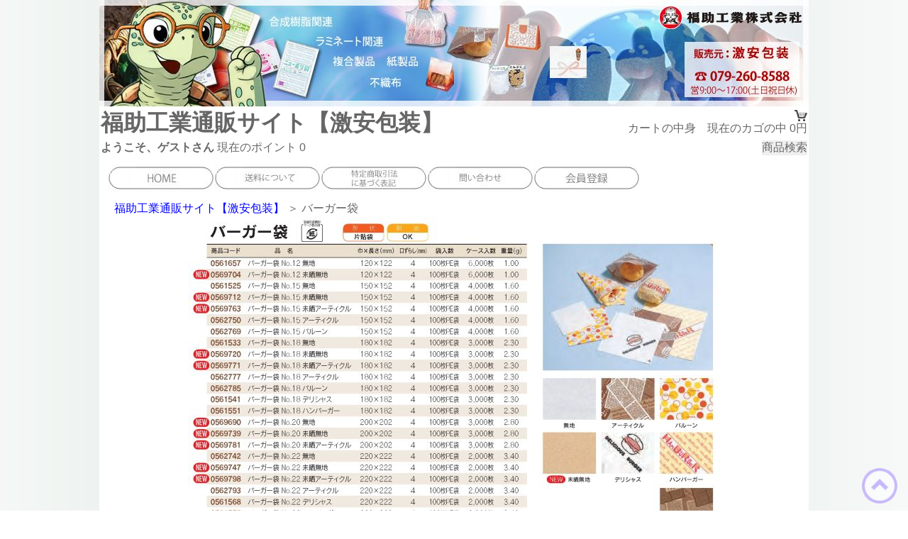

--- FILE ---
content_type: text/html
request_url: https://f-a.g-packs.com/fukugou_020.html
body_size: 57883
content:
<html>
<head>
<meta http-equiv="Content-Type" content="text/html; charset=Shift_JIS">
<meta http-equiv="Content-Script-Type" content="text/javascript">
<meta name="description" content="福助工業のバーガー袋の[ケース卸販売]通販サイトで現在約4500種[全商品]の商品を取り扱ってます。 福助工業通販サイト【激安包装】">
<title>バーガー袋【激安包装】福助工業通販サイト[ケース卸販売]</title>
<link rel="shortcut icon" href="gpacks.ico">
    <script src="https://cdn.tailwindcss.com"></script>
    <link href="https://fonts.googleapis.com/css2?family=Inter:wght@400;600;700&display=swap" rel="stylesheet">
<link rel="stylesheet" href="cart.css" type="text/css">
<link href="wait.css" rel="stylesheet" type="text/css">
<link href="wrap.css" rel="stylesheet" type="text/css">
<link href="text.css" rel="stylesheet" type="text/css">
<link href="icon.css" rel="stylesheet" type="text/css">
<link href="hero2.css" rel="stylesheet" type="text/css">
<link href="childsize.css" rel="stylesheet" type="text/css">
<link href="back.css" rel="stylesheet" type="text/css">
<link href="hukusuke_css/toppage.css" rel="stylesheet" type="text/css">
<script src="cart.js"></script>
<script src="table.js"></script>
<script src="var.js"></script>
</head>
<body bgcolor="#FFFFFF" text="#666666">
<center>
  <a href="index.html"><img src="img/top.jpg" alt="福助工業通販サイト" width="1000" height="150" class="wait" border="0"></a>
  <table width="1000" border="0" cellspacing="0" class="wait">
    
<tr class="wait"> 
<td colspan="2">
<table width="100%" border="0">
<tr>
<td width="58%" class="hero2"><font size="6" face="Lucida Sans Regular" class="text1"><strong>福助工業通販サイト【激安包装】</strong></font></td>
<td width="42%" align="right" class="hero2"> 
  <a href="cgi/cart.cgi?mode=view"><img src="img/cart.gif" width="18" height="16" border="0"></a>カートの中身　現在のカゴの中
<script>
<!--
if(typeof(Mini) != "undefined"){
Mini();
}
if(typeof(total) != "undefined"){
document.open();
document.write(total);
document.close();
}
//-->
</script>円</td>
</tr>
</table>

<table width="100%" class="t_yohaku">
<tr>
<td width="60%" class="hero2">
<script>
ninsho();
</script>
</td>
<td width="40%" align="right" class="hero2">
<form action="cgi/search.cgi" method="post" class="hero3" style="margin:0px">
<input type="hidden" name="mode" value="search">
<input name="keyword" type="text" id="keyword" size="20">
<input type="submit" value="商品検索">
</form>
</td>
</tr>
<tr>
<td colspan="2"><div class="yokonarabi5"><a href="index.html"><img src="img/button01.jpg" width="150" height="40" class="icon"></a><a href="souryou.html"><img src="img/button02.jpg" alt="" width="150" height="40" class="icon"></a><a href="tokutei.html"><img src="img/button03.jpg" alt="" width="150" height="40" class="icon"></a><a href="MailForm/contact.html"><img src="img/button04.jpg" alt="" width="150" height="40" class="icon"></a><a href="cgi/member_form.html"><img src="img/button05.jpg" alt="" width="150" height="40" class="icon"></a></div></td>
</tr>
</table>
</td>
</tr>
<tr class="wait">
<td width="755" valign="top" class="child">　
  <!--▼商品表示部分ここから-->
  <a href="https://f-a.g-packs.com/">福助工業通販サイト【激安包装】</a> ＞ バーガー袋
  <center id="display">
  <img src="page_id_img/fukugou_020.jpg" alt=""><br>
<br>
<table width="750" border="0" align="center">  <tr>    <td><hr><br>福助工業のバーガー袋は、柔軟性に富んだ薄葉紙を基材として内面にポリエチレンラミネート加工を施すことで、油分やソースの染み出しを効果的に抑制し、お客様の手を汚さずに最後まで快適に食べられる機能性を備えているだけでなく、商品がスムーズに入れやすいL字型開口の片貼袋仕様となっているため作業効率も高く、薄葉紙特有の性質によりメニューに合わせて包んだり折りたたんだりと多様な形状に柔軟に対応でき、さらには嵩張らないため在庫スペースの削減に大きく貢献するほか、豊富なサイズ展開と多彩な柄のラインナップにより、肉まんやドーナツ、シュークリームからクレープ、ワッフル、ホットドッグに至るまで、幅広いテイクアウトメニューに最適かつ魅力的な包装を提供できる資材です。<br><br><hr></td>  </tr></table><br><br>
<br>
<table width="700" border="0" class="wait">
<tr>
<td>
<b>1</b> - <b>23 </b>番目を表示( 23 商品中)&nbsp;&nbsp;[ ページ: <b>1</b> ]
</td>
</tr>
</table>
<br> <!--g1-->
<table width="700" border="0" align=center cellpadding="10" cellspacing="0" class="wait">
<tr>
  <td width="463" align="left" class="hero2 left"> 商品番号:
    f0561657
    <br>
    商品名:<b>
      バーガー袋 No.12 無地　【1枚 1.73円(税別)×6000枚】
      </b>
    </td>
  <td width="234" align="left" class="hero2 right"><form action="cgi/cart.cgi" method="POST" style="margin:2" onSubmit="return Check(this)">
    1ケース価格<b>
      11,418円
      </b>(税込)
    <input type="hidden" name="mode" value="regist">
    <input type="hidden" name="name" value="バーガー袋 No.12 無地　【1枚 1.73円(税別)×6000枚】">
    <input type="hidden" name="number" value="f0561657">
    <input type="hidden" name="price" value="11418">
    <input type="hidden" name="image" value="">
    <input type="hidden" name="weight" value="">
    <input type="hidden" name="postage" value="">
    <input type="hidden" name="stock" value="">
    <input type="hidden" name="page" value="fukugou_020">
    <input type="hidden" name="no_p" value="">
    <input type="hidden" name="no_s" value="">
    <input type="hidden" name="no_w" value="">
    <input type="hidden" name="cool" value="">
    <input type="hidden" name="stock2" value="">
    <input type="hidden" name="last" value="">
    <br>
    注文数
    <select name="amount" id="aicon">
      <option value="1">1</option>
      <option value="0">0</option>
<option value="1">1</option>
<option value="2">2</option>
<option value="3">3</option>
<option value="4">4</option>
<option value="5">5</option>
<option value="6">6</option>
<option value="7">7</option>
<option value="8">8</option>
<option value="9">9</option>
<option value="10">10</option>
<option value="11">11</option>
<option value="12">12</option>
<option value="13">13</option>
<option value="14">14</option>
<option value="15">15</option>
<option value="16">16</option>
<option value="17">17</option>
<option value="18">18</option>
<option value="19">19</option>
<option value="20">20</option>

    </select>
    ケース
    <!--option1-->
    <!--option2-->
    <!--option3-->
    <!--option4-->

<input type="image" src="img/btn.gif" width="136" height="51">
  </form></td>

</table> <hr width="auto"  cellpadding="10" class="wait">
<tr class="wait"> <!--/g1--> <!--g1-->
<table width="700" border="0" align=center cellpadding="10" cellspacing="0" class="wait">
<tr>
  <td width="463" align="left" class="hero2 left"> 商品番号:
    f0561525
    <br>
    商品名:<b>
      バーガー袋 No.15 無地+　【1枚 2.23円(税別)×4000枚】
      </b>
    </td>
  <td width="234" align="left" class="hero2 right"><form action="cgi/cart.cgi" method="POST" style="margin:2" onSubmit="return Check(this)">
    1ケース価格<b>
      9,812円
      </b>(税込)
    <input type="hidden" name="mode" value="regist">
    <input type="hidden" name="name" value="バーガー袋 No.15 無地+　【1枚 2.23円(税別)×4000枚】">
    <input type="hidden" name="number" value="f0561525">
    <input type="hidden" name="price" value="9812">
    <input type="hidden" name="image" value="">
    <input type="hidden" name="weight" value="">
    <input type="hidden" name="postage" value="">
    <input type="hidden" name="stock" value="">
    <input type="hidden" name="page" value="fukugou_020">
    <input type="hidden" name="no_p" value="">
    <input type="hidden" name="no_s" value="">
    <input type="hidden" name="no_w" value="">
    <input type="hidden" name="cool" value="">
    <input type="hidden" name="stock2" value="">
    <input type="hidden" name="last" value="">
    <br>
    注文数
    <select name="amount" id="aicon">
      <option value="1">1</option>
      <option value="0">0</option>
<option value="1">1</option>
<option value="2">2</option>
<option value="3">3</option>
<option value="4">4</option>
<option value="5">5</option>
<option value="6">6</option>
<option value="7">7</option>
<option value="8">8</option>
<option value="9">9</option>
<option value="10">10</option>
<option value="11">11</option>
<option value="12">12</option>
<option value="13">13</option>
<option value="14">14</option>
<option value="15">15</option>
<option value="16">16</option>
<option value="17">17</option>
<option value="18">18</option>
<option value="19">19</option>
<option value="20">20</option>

    </select>
    ケース
    <!--option1-->
    <!--option2-->
    <!--option3-->
    <!--option4-->

<input type="image" src="img/btn.gif" width="136" height="51">
  </form></td>

</table> <hr width="auto"  cellpadding="10" class="wait">
<tr class="wait"> <!--/g1--> <!--g1-->
<table width="700" border="0" align=center cellpadding="10" cellspacing="0" class="wait">
<tr>
  <td width="463" align="left" class="hero2 left"> 商品番号:
    f0561533
    <br>
    商品名:<b>
      バーガー袋 No.18 無地　【1枚 2.66円(税別)×3000枚】
      </b>
    </td>
  <td width="234" align="left" class="hero2 right"><form action="cgi/cart.cgi" method="POST" style="margin:2" onSubmit="return Check(this)">
    1ケース価格<b>
      8,778円
      </b>(税込)
    <input type="hidden" name="mode" value="regist">
    <input type="hidden" name="name" value="バーガー袋 No.18 無地　【1枚 2.66円(税別)×3000枚】">
    <input type="hidden" name="number" value="f0561533">
    <input type="hidden" name="price" value="8778">
    <input type="hidden" name="image" value="">
    <input type="hidden" name="weight" value="">
    <input type="hidden" name="postage" value="">
    <input type="hidden" name="stock" value="">
    <input type="hidden" name="page" value="fukugou_020">
    <input type="hidden" name="no_p" value="">
    <input type="hidden" name="no_s" value="">
    <input type="hidden" name="no_w" value="">
    <input type="hidden" name="cool" value="">
    <input type="hidden" name="stock2" value="">
    <input type="hidden" name="last" value="">
    <br>
    注文数
    <select name="amount" id="aicon">
      <option value="1">1</option>
      <option value="0">0</option>
<option value="1">1</option>
<option value="2">2</option>
<option value="3">3</option>
<option value="4">4</option>
<option value="5">5</option>
<option value="6">6</option>
<option value="7">7</option>
<option value="8">8</option>
<option value="9">9</option>
<option value="10">10</option>
<option value="11">11</option>
<option value="12">12</option>
<option value="13">13</option>
<option value="14">14</option>
<option value="15">15</option>
<option value="16">16</option>
<option value="17">17</option>
<option value="18">18</option>
<option value="19">19</option>
<option value="20">20</option>

    </select>
    ケース
    <!--option1-->
    <!--option2-->
    <!--option3-->
    <!--option4-->

<input type="image" src="img/btn.gif" width="136" height="51">
  </form></td>

</table> <hr width="auto"  cellpadding="10" class="wait">
<tr class="wait"> <!--/g1--> <!--g1-->
<table width="700" border="0" align=center cellpadding="10" cellspacing="0" class="wait">
<tr>
  <td width="463" align="left" class="hero2 left"> 商品番号:
    f0569690
    <br>
    商品名:<b>
      バーガー袋 No.20 無地　【1枚 3.76円(税別)×3000枚】
      </b>
    </td>
  <td width="234" align="left" class="hero2 right"><form action="cgi/cart.cgi" method="POST" style="margin:2" onSubmit="return Check(this)">
    1ケース価格<b>
      12,408円
      </b>(税込)
    <input type="hidden" name="mode" value="regist">
    <input type="hidden" name="name" value="バーガー袋 No.20 無地　【1枚 3.76円(税別)×3000枚】">
    <input type="hidden" name="number" value="f0569690">
    <input type="hidden" name="price" value="12408">
    <input type="hidden" name="image" value="">
    <input type="hidden" name="weight" value="">
    <input type="hidden" name="postage" value="">
    <input type="hidden" name="stock" value="">
    <input type="hidden" name="page" value="fukugou_020">
    <input type="hidden" name="no_p" value="">
    <input type="hidden" name="no_s" value="">
    <input type="hidden" name="no_w" value="">
    <input type="hidden" name="cool" value="">
    <input type="hidden" name="stock2" value="">
    <input type="hidden" name="last" value="">
    <br>
    注文数
    <select name="amount" id="aicon">
      <option value="1">1</option>
      <option value="0">0</option>
<option value="1">1</option>
<option value="2">2</option>
<option value="3">3</option>
<option value="4">4</option>
<option value="5">5</option>
<option value="6">6</option>
<option value="7">7</option>
<option value="8">8</option>
<option value="9">9</option>
<option value="10">10</option>
<option value="11">11</option>
<option value="12">12</option>
<option value="13">13</option>
<option value="14">14</option>
<option value="15">15</option>
<option value="16">16</option>
<option value="17">17</option>
<option value="18">18</option>
<option value="19">19</option>
<option value="20">20</option>

    </select>
    ケース
    <!--option1-->
    <!--option2-->
    <!--option3-->
    <!--option4-->

<input type="image" src="img/btn.gif" width="136" height="51">
  </form></td>

</table> <hr width="auto"  cellpadding="10" class="wait">
<tr class="wait"> <!--/g1--> <!--g1-->
<table width="700" border="0" align=center cellpadding="10" cellspacing="0" class="wait">
<tr>
  <td width="463" align="left" class="hero2 left"> 商品番号:
    f0562742
    <br>
    商品名:<b>
      バーガー袋 No.22 無地　【1枚 4.17円(税別)×2000枚】
      </b>
    </td>
  <td width="234" align="left" class="hero2 right"><form action="cgi/cart.cgi" method="POST" style="margin:2" onSubmit="return Check(this)">
    1ケース価格<b>
      9,174円
      </b>(税込)
    <input type="hidden" name="mode" value="regist">
    <input type="hidden" name="name" value="バーガー袋 No.22 無地　【1枚 4.17円(税別)×2000枚】">
    <input type="hidden" name="number" value="f0562742">
    <input type="hidden" name="price" value="9174">
    <input type="hidden" name="image" value="">
    <input type="hidden" name="weight" value="">
    <input type="hidden" name="postage" value="">
    <input type="hidden" name="stock" value="">
    <input type="hidden" name="page" value="fukugou_020">
    <input type="hidden" name="no_p" value="">
    <input type="hidden" name="no_s" value="">
    <input type="hidden" name="no_w" value="">
    <input type="hidden" name="cool" value="">
    <input type="hidden" name="stock2" value="">
    <input type="hidden" name="last" value="">
    <br>
    注文数
    <select name="amount" id="aicon">
      <option value="1">1</option>
      <option value="0">0</option>
<option value="1">1</option>
<option value="2">2</option>
<option value="3">3</option>
<option value="4">4</option>
<option value="5">5</option>
<option value="6">6</option>
<option value="7">7</option>
<option value="8">8</option>
<option value="9">9</option>
<option value="10">10</option>
<option value="11">11</option>
<option value="12">12</option>
<option value="13">13</option>
<option value="14">14</option>
<option value="15">15</option>
<option value="16">16</option>
<option value="17">17</option>
<option value="18">18</option>
<option value="19">19</option>
<option value="20">20</option>

    </select>
    ケース
    <!--option1-->
    <!--option2-->
    <!--option3-->
    <!--option4-->

<input type="image" src="img/btn.gif" width="136" height="51">
  </form></td>

</table> <hr width="auto"  cellpadding="10" class="wait">
<tr class="wait"> <!--/g1--> <!--g1-->
<table width="700" border="0" align=center cellpadding="10" cellspacing="0" class="wait">
<tr>
  <td width="463" align="left" class="hero2 left"> 商品番号:
    f0562750
    <br>
    商品名:<b>
      バーガー袋 No.15 アーティクル　【1枚 2.66円(税別)×4000枚】
      </b>
    </td>
  <td width="234" align="left" class="hero2 right"><form action="cgi/cart.cgi" method="POST" style="margin:2" onSubmit="return Check(this)">
    1ケース価格<b>
      11,704円
      </b>(税込)
    <input type="hidden" name="mode" value="regist">
    <input type="hidden" name="name" value="バーガー袋 No.15 アーティクル　【1枚 2.66円(税別)×4000枚】">
    <input type="hidden" name="number" value="f0562750">
    <input type="hidden" name="price" value="11704">
    <input type="hidden" name="image" value="">
    <input type="hidden" name="weight" value="">
    <input type="hidden" name="postage" value="">
    <input type="hidden" name="stock" value="">
    <input type="hidden" name="page" value="fukugou_020">
    <input type="hidden" name="no_p" value="">
    <input type="hidden" name="no_s" value="">
    <input type="hidden" name="no_w" value="">
    <input type="hidden" name="cool" value="">
    <input type="hidden" name="stock2" value="">
    <input type="hidden" name="last" value="">
    <br>
    注文数
    <select name="amount" id="aicon">
      <option value="1">1</option>
      <option value="0">0</option>
<option value="1">1</option>
<option value="2">2</option>
<option value="3">3</option>
<option value="4">4</option>
<option value="5">5</option>
<option value="6">6</option>
<option value="7">7</option>
<option value="8">8</option>
<option value="9">9</option>
<option value="10">10</option>
<option value="11">11</option>
<option value="12">12</option>
<option value="13">13</option>
<option value="14">14</option>
<option value="15">15</option>
<option value="16">16</option>
<option value="17">17</option>
<option value="18">18</option>
<option value="19">19</option>
<option value="20">20</option>

    </select>
    ケース
    <!--option1-->
    <!--option2-->
    <!--option3-->
    <!--option4-->

<input type="image" src="img/btn.gif" width="136" height="51">
  </form></td>

</table> <hr width="auto"  cellpadding="10" class="wait">
<tr class="wait"> <!--/g1--> <!--g1-->
<table width="700" border="0" align=center cellpadding="10" cellspacing="0" class="wait">
<tr>
  <td width="463" align="left" class="hero2 left"> 商品番号:
    f0562769
    <br>
    商品名:<b>
      バーガー袋 No.15 バルーン　【1枚 2.88円(税別)×4000枚】
      </b>
    </td>
  <td width="234" align="left" class="hero2 right"><form action="cgi/cart.cgi" method="POST" style="margin:2" onSubmit="return Check(this)">
    1ケース価格<b>
      12,672円
      </b>(税込)
    <input type="hidden" name="mode" value="regist">
    <input type="hidden" name="name" value="バーガー袋 No.15 バルーン　【1枚 2.88円(税別)×4000枚】">
    <input type="hidden" name="number" value="f0562769">
    <input type="hidden" name="price" value="12672">
    <input type="hidden" name="image" value="">
    <input type="hidden" name="weight" value="">
    <input type="hidden" name="postage" value="">
    <input type="hidden" name="stock" value="">
    <input type="hidden" name="page" value="fukugou_020">
    <input type="hidden" name="no_p" value="">
    <input type="hidden" name="no_s" value="">
    <input type="hidden" name="no_w" value="">
    <input type="hidden" name="cool" value="">
    <input type="hidden" name="stock2" value="">
    <input type="hidden" name="last" value="">
    <br>
    注文数
    <select name="amount" id="aicon">
      <option value="1">1</option>
      <option value="0">0</option>
<option value="1">1</option>
<option value="2">2</option>
<option value="3">3</option>
<option value="4">4</option>
<option value="5">5</option>
<option value="6">6</option>
<option value="7">7</option>
<option value="8">8</option>
<option value="9">9</option>
<option value="10">10</option>
<option value="11">11</option>
<option value="12">12</option>
<option value="13">13</option>
<option value="14">14</option>
<option value="15">15</option>
<option value="16">16</option>
<option value="17">17</option>
<option value="18">18</option>
<option value="19">19</option>
<option value="20">20</option>

    </select>
    ケース
    <!--option1-->
    <!--option2-->
    <!--option3-->
    <!--option4-->

<input type="image" src="img/btn.gif" width="136" height="51">
  </form></td>

</table> <hr width="auto"  cellpadding="10" class="wait">
<tr class="wait"> <!--/g1--> <!--g1-->
<table width="700" border="0" align=center cellpadding="10" cellspacing="0" class="wait">
<tr>
  <td width="463" align="left" class="hero2 left"> 商品番号:
    f0562777
    <br>
    商品名:<b>
      バーガー袋 No.18 アーティクル　【1枚 3.59円(税別)×3000枚】
      </b>
    </td>
  <td width="234" align="left" class="hero2 right"><form action="cgi/cart.cgi" method="POST" style="margin:2" onSubmit="return Check(this)">
    1ケース価格<b>
      11,847円
      </b>(税込)
    <input type="hidden" name="mode" value="regist">
    <input type="hidden" name="name" value="バーガー袋 No.18 アーティクル　【1枚 3.59円(税別)×3000枚】">
    <input type="hidden" name="number" value="f0562777">
    <input type="hidden" name="price" value="11847">
    <input type="hidden" name="image" value="">
    <input type="hidden" name="weight" value="">
    <input type="hidden" name="postage" value="">
    <input type="hidden" name="stock" value="">
    <input type="hidden" name="page" value="fukugou_020">
    <input type="hidden" name="no_p" value="">
    <input type="hidden" name="no_s" value="">
    <input type="hidden" name="no_w" value="">
    <input type="hidden" name="cool" value="">
    <input type="hidden" name="stock2" value="">
    <input type="hidden" name="last" value="">
    <br>
    注文数
    <select name="amount" id="aicon">
      <option value="1">1</option>
      <option value="0">0</option>
<option value="1">1</option>
<option value="2">2</option>
<option value="3">3</option>
<option value="4">4</option>
<option value="5">5</option>
<option value="6">6</option>
<option value="7">7</option>
<option value="8">8</option>
<option value="9">9</option>
<option value="10">10</option>
<option value="11">11</option>
<option value="12">12</option>
<option value="13">13</option>
<option value="14">14</option>
<option value="15">15</option>
<option value="16">16</option>
<option value="17">17</option>
<option value="18">18</option>
<option value="19">19</option>
<option value="20">20</option>

    </select>
    ケース
    <!--option1-->
    <!--option2-->
    <!--option3-->
    <!--option4-->

<input type="image" src="img/btn.gif" width="136" height="51">
  </form></td>

</table> <hr width="auto"  cellpadding="10" class="wait">
<tr class="wait"> <!--/g1--> <!--g1-->
<table width="700" border="0" align=center cellpadding="10" cellspacing="0" class="wait">
<tr>
  <td width="463" align="left" class="hero2 left"> 商品番号:
    f0562785
    <br>
    商品名:<b>
      バーガー袋 No.18 バルーン　【1枚 3.81円(税別)×3000枚】
      </b>
    </td>
  <td width="234" align="left" class="hero2 right"><form action="cgi/cart.cgi" method="POST" style="margin:2" onSubmit="return Check(this)">
    1ケース価格<b>
      12,573円
      </b>(税込)
    <input type="hidden" name="mode" value="regist">
    <input type="hidden" name="name" value="バーガー袋 No.18 バルーン　【1枚 3.81円(税別)×3000枚】">
    <input type="hidden" name="number" value="f0562785">
    <input type="hidden" name="price" value="12573">
    <input type="hidden" name="image" value="">
    <input type="hidden" name="weight" value="">
    <input type="hidden" name="postage" value="">
    <input type="hidden" name="stock" value="">
    <input type="hidden" name="page" value="fukugou_020">
    <input type="hidden" name="no_p" value="">
    <input type="hidden" name="no_s" value="">
    <input type="hidden" name="no_w" value="">
    <input type="hidden" name="cool" value="">
    <input type="hidden" name="stock2" value="">
    <input type="hidden" name="last" value="">
    <br>
    注文数
    <select name="amount" id="aicon">
      <option value="1">1</option>
      <option value="0">0</option>
<option value="1">1</option>
<option value="2">2</option>
<option value="3">3</option>
<option value="4">4</option>
<option value="5">5</option>
<option value="6">6</option>
<option value="7">7</option>
<option value="8">8</option>
<option value="9">9</option>
<option value="10">10</option>
<option value="11">11</option>
<option value="12">12</option>
<option value="13">13</option>
<option value="14">14</option>
<option value="15">15</option>
<option value="16">16</option>
<option value="17">17</option>
<option value="18">18</option>
<option value="19">19</option>
<option value="20">20</option>

    </select>
    ケース
    <!--option1-->
    <!--option2-->
    <!--option3-->
    <!--option4-->

<input type="image" src="img/btn.gif" width="136" height="51">
  </form></td>

</table> <hr width="auto"  cellpadding="10" class="wait">
<tr class="wait"> <!--/g1--> <!--g1-->
<table width="700" border="0" align=center cellpadding="10" cellspacing="0" class="wait">
<tr>
  <td width="463" align="left" class="hero2 left"> 商品番号:
    f0561541
    <br>
    商品名:<b>
      バーガー袋 No.18 デリシャス　【1枚 3.81円(税別)×3000枚】
      </b>
    </td>
  <td width="234" align="left" class="hero2 right"><form action="cgi/cart.cgi" method="POST" style="margin:2" onSubmit="return Check(this)">
    1ケース価格<b>
      12,573円
      </b>(税込)
    <input type="hidden" name="mode" value="regist">
    <input type="hidden" name="name" value="バーガー袋 No.18 デリシャス　【1枚 3.81円(税別)×3000枚】">
    <input type="hidden" name="number" value="f0561541">
    <input type="hidden" name="price" value="12573">
    <input type="hidden" name="image" value="">
    <input type="hidden" name="weight" value="">
    <input type="hidden" name="postage" value="">
    <input type="hidden" name="stock" value="">
    <input type="hidden" name="page" value="fukugou_020">
    <input type="hidden" name="no_p" value="">
    <input type="hidden" name="no_s" value="">
    <input type="hidden" name="no_w" value="">
    <input type="hidden" name="cool" value="">
    <input type="hidden" name="stock2" value="">
    <input type="hidden" name="last" value="">
    <br>
    注文数
    <select name="amount" id="aicon">
      <option value="1">1</option>
      <option value="0">0</option>
<option value="1">1</option>
<option value="2">2</option>
<option value="3">3</option>
<option value="4">4</option>
<option value="5">5</option>
<option value="6">6</option>
<option value="7">7</option>
<option value="8">8</option>
<option value="9">9</option>
<option value="10">10</option>
<option value="11">11</option>
<option value="12">12</option>
<option value="13">13</option>
<option value="14">14</option>
<option value="15">15</option>
<option value="16">16</option>
<option value="17">17</option>
<option value="18">18</option>
<option value="19">19</option>
<option value="20">20</option>

    </select>
    ケース
    <!--option1-->
    <!--option2-->
    <!--option3-->
    <!--option4-->

<input type="image" src="img/btn.gif" width="136" height="51">
  </form></td>

</table> <hr width="auto"  cellpadding="10" class="wait">
<tr class="wait"> <!--/g1--> <!--g1-->
<table width="700" border="0" align=center cellpadding="10" cellspacing="0" class="wait">
<tr>
  <td width="463" align="left" class="hero2 left"> 商品番号:
    f0561551
    <br>
    商品名:<b>
      バーガー袋 No.18 ハンバーガー　【1枚 3.81円(税別)×3000枚】
      </b>
    </td>
  <td width="234" align="left" class="hero2 right"><form action="cgi/cart.cgi" method="POST" style="margin:2" onSubmit="return Check(this)">
    1ケース価格<b>
      12,573円
      </b>(税込)
    <input type="hidden" name="mode" value="regist">
    <input type="hidden" name="name" value="バーガー袋 No.18 ハンバーガー　【1枚 3.81円(税別)×3000枚】">
    <input type="hidden" name="number" value="f0561551">
    <input type="hidden" name="price" value="12573">
    <input type="hidden" name="image" value="">
    <input type="hidden" name="weight" value="">
    <input type="hidden" name="postage" value="">
    <input type="hidden" name="stock" value="">
    <input type="hidden" name="page" value="fukugou_020">
    <input type="hidden" name="no_p" value="">
    <input type="hidden" name="no_s" value="">
    <input type="hidden" name="no_w" value="">
    <input type="hidden" name="cool" value="">
    <input type="hidden" name="stock2" value="">
    <input type="hidden" name="last" value="">
    <br>
    注文数
    <select name="amount" id="aicon">
      <option value="1">1</option>
      <option value="0">0</option>
<option value="1">1</option>
<option value="2">2</option>
<option value="3">3</option>
<option value="4">4</option>
<option value="5">5</option>
<option value="6">6</option>
<option value="7">7</option>
<option value="8">8</option>
<option value="9">9</option>
<option value="10">10</option>
<option value="11">11</option>
<option value="12">12</option>
<option value="13">13</option>
<option value="14">14</option>
<option value="15">15</option>
<option value="16">16</option>
<option value="17">17</option>
<option value="18">18</option>
<option value="19">19</option>
<option value="20">20</option>

    </select>
    ケース
    <!--option1-->
    <!--option2-->
    <!--option3-->
    <!--option4-->

<input type="image" src="img/btn.gif" width="136" height="51">
  </form></td>

</table> <hr width="auto"  cellpadding="10" class="wait">
<tr class="wait"> <!--/g1--> <!--g1-->
<table width="700" border="0" align=center cellpadding="10" cellspacing="0" class="wait">
<tr>
  <td width="463" align="left" class="hero2 left"> 商品番号:
    f0562793
    <br>
    商品名:<b>
      バーガー袋 No.22 アーティクル　【1枚 5.33円(税別)×2000枚】
      </b>
    </td>
  <td width="234" align="left" class="hero2 right"><form action="cgi/cart.cgi" method="POST" style="margin:2" onSubmit="return Check(this)">
    1ケース価格<b>
      11,726円
      </b>(税込)
    <input type="hidden" name="mode" value="regist">
    <input type="hidden" name="name" value="バーガー袋 No.22 アーティクル　【1枚 5.33円(税別)×2000枚】">
    <input type="hidden" name="number" value="f0562793">
    <input type="hidden" name="price" value="11726">
    <input type="hidden" name="image" value="">
    <input type="hidden" name="weight" value="">
    <input type="hidden" name="postage" value="">
    <input type="hidden" name="stock" value="">
    <input type="hidden" name="page" value="fukugou_020">
    <input type="hidden" name="no_p" value="">
    <input type="hidden" name="no_s" value="">
    <input type="hidden" name="no_w" value="">
    <input type="hidden" name="cool" value="">
    <input type="hidden" name="stock2" value="">
    <input type="hidden" name="last" value="">
    <br>
    注文数
    <select name="amount" id="aicon">
      <option value="1">1</option>
      <option value="0">0</option>
<option value="1">1</option>
<option value="2">2</option>
<option value="3">3</option>
<option value="4">4</option>
<option value="5">5</option>
<option value="6">6</option>
<option value="7">7</option>
<option value="8">8</option>
<option value="9">9</option>
<option value="10">10</option>
<option value="11">11</option>
<option value="12">12</option>
<option value="13">13</option>
<option value="14">14</option>
<option value="15">15</option>
<option value="16">16</option>
<option value="17">17</option>
<option value="18">18</option>
<option value="19">19</option>
<option value="20">20</option>

    </select>
    ケース
    <!--option1-->
    <!--option2-->
    <!--option3-->
    <!--option4-->

<input type="image" src="img/btn.gif" width="136" height="51">
  </form></td>

</table> <hr width="auto"  cellpadding="10" class="wait">
<tr class="wait"> <!--/g1--> <!--g1-->
<table width="700" border="0" align=center cellpadding="10" cellspacing="0" class="wait">
<tr>
  <td width="463" align="left" class="hero2 left"> 商品番号:
    f0561568
    <br>
    商品名:<b>
      バーガー袋 No.22 デリシャス　【1枚 5.76円(税別)×2000枚】
      </b>
    </td>
  <td width="234" align="left" class="hero2 right"><form action="cgi/cart.cgi" method="POST" style="margin:2" onSubmit="return Check(this)">
    1ケース価格<b>
      12,672円
      </b>(税込)
    <input type="hidden" name="mode" value="regist">
    <input type="hidden" name="name" value="バーガー袋 No.22 デリシャス　【1枚 5.76円(税別)×2000枚】">
    <input type="hidden" name="number" value="f0561568">
    <input type="hidden" name="price" value="12672">
    <input type="hidden" name="image" value="">
    <input type="hidden" name="weight" value="">
    <input type="hidden" name="postage" value="">
    <input type="hidden" name="stock" value="">
    <input type="hidden" name="page" value="fukugou_020">
    <input type="hidden" name="no_p" value="">
    <input type="hidden" name="no_s" value="">
    <input type="hidden" name="no_w" value="">
    <input type="hidden" name="cool" value="">
    <input type="hidden" name="stock2" value="">
    <input type="hidden" name="last" value="">
    <br>
    注文数
    <select name="amount" id="aicon">
      <option value="1">1</option>
      <option value="0">0</option>
<option value="1">1</option>
<option value="2">2</option>
<option value="3">3</option>
<option value="4">4</option>
<option value="5">5</option>
<option value="6">6</option>
<option value="7">7</option>
<option value="8">8</option>
<option value="9">9</option>
<option value="10">10</option>
<option value="11">11</option>
<option value="12">12</option>
<option value="13">13</option>
<option value="14">14</option>
<option value="15">15</option>
<option value="16">16</option>
<option value="17">17</option>
<option value="18">18</option>
<option value="19">19</option>
<option value="20">20</option>

    </select>
    ケース
    <!--option1-->
    <!--option2-->
    <!--option3-->
    <!--option4-->

<input type="image" src="img/btn.gif" width="136" height="51">
  </form></td>

</table> <hr width="auto"  cellpadding="10" class="wait">
<tr class="wait"> <!--/g1--> <!--g1-->
<table width="700" border="0" align=center cellpadding="10" cellspacing="0" class="wait">
<tr>
  <td width="463" align="left" class="hero2 left"> 商品番号:
    f0561576
    <br>
    商品名:<b>
      バーガー袋 No.22 ハンバーガー　【1枚 5.76円(税別)×2000枚】
      </b>
    </td>
  <td width="234" align="left" class="hero2 right"><form action="cgi/cart.cgi" method="POST" style="margin:2" onSubmit="return Check(this)">
    1ケース価格<b>
      12,672円
      </b>(税込)
    <input type="hidden" name="mode" value="regist">
    <input type="hidden" name="name" value="バーガー袋 No.22 ハンバーガー　【1枚 5.76円(税別)×2000枚】">
    <input type="hidden" name="number" value="f0561576">
    <input type="hidden" name="price" value="12672">
    <input type="hidden" name="image" value="">
    <input type="hidden" name="weight" value="">
    <input type="hidden" name="postage" value="">
    <input type="hidden" name="stock" value="">
    <input type="hidden" name="page" value="fukugou_020">
    <input type="hidden" name="no_p" value="">
    <input type="hidden" name="no_s" value="">
    <input type="hidden" name="no_w" value="">
    <input type="hidden" name="cool" value="">
    <input type="hidden" name="stock2" value="">
    <input type="hidden" name="last" value="">
    <br>
    注文数
    <select name="amount" id="aicon">
      <option value="1">1</option>
      <option value="0">0</option>
<option value="1">1</option>
<option value="2">2</option>
<option value="3">3</option>
<option value="4">4</option>
<option value="5">5</option>
<option value="6">6</option>
<option value="7">7</option>
<option value="8">8</option>
<option value="9">9</option>
<option value="10">10</option>
<option value="11">11</option>
<option value="12">12</option>
<option value="13">13</option>
<option value="14">14</option>
<option value="15">15</option>
<option value="16">16</option>
<option value="17">17</option>
<option value="18">18</option>
<option value="19">19</option>
<option value="20">20</option>

    </select>
    ケース
    <!--option1-->
    <!--option2-->
    <!--option3-->
    <!--option4-->

<input type="image" src="img/btn.gif" width="136" height="51">
  </form></td>

</table> <hr width="auto"  cellpadding="10" class="wait">
<tr class="wait"> <!--/g1--> <!--g1-->
<table width="700" border="0" align=center cellpadding="10" cellspacing="0" class="wait">
<tr>
  <td width="463" align="left" class="hero2 left"> 商品番号:
    f0569704
    <br>
    商品名:<b>
      バーガー袋 No.12 未晒無地　【1枚 1.72円(税別)×6000枚】
      </b>
    </td>
  <td width="234" align="left" class="hero2 right"><form action="cgi/cart.cgi" method="POST" style="margin:2" onSubmit="return Check(this)">
    1ケース価格<b>
      11,352円
      </b>(税込)
    <input type="hidden" name="mode" value="regist">
    <input type="hidden" name="name" value="バーガー袋 No.12 未晒無地　【1枚 1.72円(税別)×6000枚】">
    <input type="hidden" name="number" value="f0569704">
    <input type="hidden" name="price" value="11352">
    <input type="hidden" name="image" value="">
    <input type="hidden" name="weight" value="">
    <input type="hidden" name="postage" value="">
    <input type="hidden" name="stock" value="">
    <input type="hidden" name="page" value="fukugou_020">
    <input type="hidden" name="no_p" value="">
    <input type="hidden" name="no_s" value="">
    <input type="hidden" name="no_w" value="">
    <input type="hidden" name="cool" value="">
    <input type="hidden" name="stock2" value="">
    <input type="hidden" name="last" value="">
    <br>
    注文数
    <select name="amount" id="aicon">
      <option value="1">1</option>
      <option value="0">0</option>
<option value="1">1</option>
<option value="2">2</option>
<option value="3">3</option>
<option value="4">4</option>
<option value="5">5</option>
<option value="6">6</option>
<option value="7">7</option>
<option value="8">8</option>
<option value="9">9</option>
<option value="10">10</option>
<option value="11">11</option>
<option value="12">12</option>
<option value="13">13</option>
<option value="14">14</option>
<option value="15">15</option>
<option value="16">16</option>
<option value="17">17</option>
<option value="18">18</option>
<option value="19">19</option>
<option value="20">20</option>

    </select>
    ケース
    <!--option1-->
    <!--option2-->
    <!--option3-->
    <!--option4-->

<input type="image" src="img/btn.gif" width="136" height="51">
  </form></td>

</table> <hr width="auto"  cellpadding="10" class="wait">
<tr class="wait"> <!--/g1--> <!--g1-->
<table width="700" border="0" align=center cellpadding="10" cellspacing="0" class="wait">
<tr>
  <td width="463" align="left" class="hero2 left"> 商品番号:
    f0569712
    <br>
    商品名:<b>
      バーガー袋 No.15 未晒無地　【1枚 2.33円(税別)×4000枚】
      </b>
    </td>
  <td width="234" align="left" class="hero2 right"><form action="cgi/cart.cgi" method="POST" style="margin:2" onSubmit="return Check(this)">
    1ケース価格<b>
      10,252円
      </b>(税込)
    <input type="hidden" name="mode" value="regist">
    <input type="hidden" name="name" value="バーガー袋 No.15 未晒無地　【1枚 2.33円(税別)×4000枚】">
    <input type="hidden" name="number" value="f0569712">
    <input type="hidden" name="price" value="10252">
    <input type="hidden" name="image" value="">
    <input type="hidden" name="weight" value="">
    <input type="hidden" name="postage" value="">
    <input type="hidden" name="stock" value="">
    <input type="hidden" name="page" value="fukugou_020">
    <input type="hidden" name="no_p" value="">
    <input type="hidden" name="no_s" value="">
    <input type="hidden" name="no_w" value="">
    <input type="hidden" name="cool" value="">
    <input type="hidden" name="stock2" value="">
    <input type="hidden" name="last" value="">
    <br>
    注文数
    <select name="amount" id="aicon">
      <option value="1">1</option>
      <option value="0">0</option>
<option value="1">1</option>
<option value="2">2</option>
<option value="3">3</option>
<option value="4">4</option>
<option value="5">5</option>
<option value="6">6</option>
<option value="7">7</option>
<option value="8">8</option>
<option value="9">9</option>
<option value="10">10</option>
<option value="11">11</option>
<option value="12">12</option>
<option value="13">13</option>
<option value="14">14</option>
<option value="15">15</option>
<option value="16">16</option>
<option value="17">17</option>
<option value="18">18</option>
<option value="19">19</option>
<option value="20">20</option>

    </select>
    ケース
    <!--option1-->
    <!--option2-->
    <!--option3-->
    <!--option4-->

<input type="image" src="img/btn.gif" width="136" height="51">
  </form></td>

</table> <hr width="auto"  cellpadding="10" class="wait">
<tr class="wait"> <!--/g1--> <!--g1-->
<table width="700" border="0" align=center cellpadding="10" cellspacing="0" class="wait">
<tr>
  <td width="463" align="left" class="hero2 left"> 商品番号:
    f0569720
    <br>
    商品名:<b>
      バーガー袋 No.18 未晒無地　【1枚 2.82円(税別)×3000枚】
      </b>
    </td>
  <td width="234" align="left" class="hero2 right"><form action="cgi/cart.cgi" method="POST" style="margin:2" onSubmit="return Check(this)">
    1ケース価格<b>
      9,306円
      </b>(税込)
    <input type="hidden" name="mode" value="regist">
    <input type="hidden" name="name" value="バーガー袋 No.18 未晒無地　【1枚 2.82円(税別)×3000枚】">
    <input type="hidden" name="number" value="f0569720">
    <input type="hidden" name="price" value="9306">
    <input type="hidden" name="image" value="">
    <input type="hidden" name="weight" value="">
    <input type="hidden" name="postage" value="">
    <input type="hidden" name="stock" value="">
    <input type="hidden" name="page" value="fukugou_020">
    <input type="hidden" name="no_p" value="">
    <input type="hidden" name="no_s" value="">
    <input type="hidden" name="no_w" value="">
    <input type="hidden" name="cool" value="">
    <input type="hidden" name="stock2" value="">
    <input type="hidden" name="last" value="">
    <br>
    注文数
    <select name="amount" id="aicon">
      <option value="1">1</option>
      <option value="0">0</option>
<option value="1">1</option>
<option value="2">2</option>
<option value="3">3</option>
<option value="4">4</option>
<option value="5">5</option>
<option value="6">6</option>
<option value="7">7</option>
<option value="8">8</option>
<option value="9">9</option>
<option value="10">10</option>
<option value="11">11</option>
<option value="12">12</option>
<option value="13">13</option>
<option value="14">14</option>
<option value="15">15</option>
<option value="16">16</option>
<option value="17">17</option>
<option value="18">18</option>
<option value="19">19</option>
<option value="20">20</option>

    </select>
    ケース
    <!--option1-->
    <!--option2-->
    <!--option3-->
    <!--option4-->

<input type="image" src="img/btn.gif" width="136" height="51">
  </form></td>

</table> <hr width="auto"  cellpadding="10" class="wait">
<tr class="wait"> <!--/g1--> <!--g1-->
<table width="700" border="0" align=center cellpadding="10" cellspacing="0" class="wait">
<tr>
  <td width="463" align="left" class="hero2 left"> 商品番号:
    f0569739
    <br>
    商品名:<b>
      バーガー袋 No.20 未晒無地　【1枚 3.96円(税別)×3000枚】
      </b>
    </td>
  <td width="234" align="left" class="hero2 right"><form action="cgi/cart.cgi" method="POST" style="margin:2" onSubmit="return Check(this)">
    1ケース価格<b>
      13,068円
      </b>(税込)
    <input type="hidden" name="mode" value="regist">
    <input type="hidden" name="name" value="バーガー袋 No.20 未晒無地　【1枚 3.96円(税別)×3000枚】">
    <input type="hidden" name="number" value="f0569739">
    <input type="hidden" name="price" value="13068">
    <input type="hidden" name="image" value="">
    <input type="hidden" name="weight" value="">
    <input type="hidden" name="postage" value="">
    <input type="hidden" name="stock" value="">
    <input type="hidden" name="page" value="fukugou_020">
    <input type="hidden" name="no_p" value="">
    <input type="hidden" name="no_s" value="">
    <input type="hidden" name="no_w" value="">
    <input type="hidden" name="cool" value="">
    <input type="hidden" name="stock2" value="">
    <input type="hidden" name="last" value="">
    <br>
    注文数
    <select name="amount" id="aicon">
      <option value="1">1</option>
      <option value="0">0</option>
<option value="1">1</option>
<option value="2">2</option>
<option value="3">3</option>
<option value="4">4</option>
<option value="5">5</option>
<option value="6">6</option>
<option value="7">7</option>
<option value="8">8</option>
<option value="9">9</option>
<option value="10">10</option>
<option value="11">11</option>
<option value="12">12</option>
<option value="13">13</option>
<option value="14">14</option>
<option value="15">15</option>
<option value="16">16</option>
<option value="17">17</option>
<option value="18">18</option>
<option value="19">19</option>
<option value="20">20</option>

    </select>
    ケース
    <!--option1-->
    <!--option2-->
    <!--option3-->
    <!--option4-->

<input type="image" src="img/btn.gif" width="136" height="51">
  </form></td>

</table> <hr width="auto"  cellpadding="10" class="wait">
<tr class="wait"> <!--/g1--> <!--g1-->
<table width="700" border="0" align=center cellpadding="10" cellspacing="0" class="wait">
<tr>
  <td width="463" align="left" class="hero2 left"> 商品番号:
    f0569747
    <br>
    商品名:<b>
      バーガー袋 No.22 未晒無地　【1枚 4.39円(税別)×2000枚】
      </b>
    </td>
  <td width="234" align="left" class="hero2 right"><form action="cgi/cart.cgi" method="POST" style="margin:2" onSubmit="return Check(this)">
    1ケース価格<b>
      9,658円
      </b>(税込)
    <input type="hidden" name="mode" value="regist">
    <input type="hidden" name="name" value="バーガー袋 No.22 未晒無地　【1枚 4.39円(税別)×2000枚】">
    <input type="hidden" name="number" value="f0569747">
    <input type="hidden" name="price" value="9658">
    <input type="hidden" name="image" value="">
    <input type="hidden" name="weight" value="">
    <input type="hidden" name="postage" value="">
    <input type="hidden" name="stock" value="">
    <input type="hidden" name="page" value="fukugou_020">
    <input type="hidden" name="no_p" value="">
    <input type="hidden" name="no_s" value="">
    <input type="hidden" name="no_w" value="">
    <input type="hidden" name="cool" value="">
    <input type="hidden" name="stock2" value="">
    <input type="hidden" name="last" value="">
    <br>
    注文数
    <select name="amount" id="aicon">
      <option value="1">1</option>
      <option value="0">0</option>
<option value="1">1</option>
<option value="2">2</option>
<option value="3">3</option>
<option value="4">4</option>
<option value="5">5</option>
<option value="6">6</option>
<option value="7">7</option>
<option value="8">8</option>
<option value="9">9</option>
<option value="10">10</option>
<option value="11">11</option>
<option value="12">12</option>
<option value="13">13</option>
<option value="14">14</option>
<option value="15">15</option>
<option value="16">16</option>
<option value="17">17</option>
<option value="18">18</option>
<option value="19">19</option>
<option value="20">20</option>

    </select>
    ケース
    <!--option1-->
    <!--option2-->
    <!--option3-->
    <!--option4-->

<input type="image" src="img/btn.gif" width="136" height="51">
  </form></td>

</table> <hr width="auto"  cellpadding="10" class="wait">
<tr class="wait"> <!--/g1--> <!--g1-->
<table width="700" border="0" align=center cellpadding="10" cellspacing="0" class="wait">
<tr>
  <td width="463" align="left" class="hero2 left"> 商品番号:
    f0569763
    <br>
    商品名:<b>
      バーガー袋 No.15 未晒アーティクル　【1枚 2.76円(税別)×4000枚】
      </b>
    </td>
  <td width="234" align="left" class="hero2 right"><form action="cgi/cart.cgi" method="POST" style="margin:2" onSubmit="return Check(this)">
    1ケース価格<b>
      12,144円
      </b>(税込)
    <input type="hidden" name="mode" value="regist">
    <input type="hidden" name="name" value="バーガー袋 No.15 未晒アーティクル　【1枚 2.76円(税別)×4000枚】">
    <input type="hidden" name="number" value="f0569763">
    <input type="hidden" name="price" value="12144">
    <input type="hidden" name="image" value="">
    <input type="hidden" name="weight" value="">
    <input type="hidden" name="postage" value="">
    <input type="hidden" name="stock" value="">
    <input type="hidden" name="page" value="fukugou_020">
    <input type="hidden" name="no_p" value="">
    <input type="hidden" name="no_s" value="">
    <input type="hidden" name="no_w" value="">
    <input type="hidden" name="cool" value="">
    <input type="hidden" name="stock2" value="">
    <input type="hidden" name="last" value="">
    <br>
    注文数
    <select name="amount" id="aicon">
      <option value="1">1</option>
      <option value="0">0</option>
<option value="1">1</option>
<option value="2">2</option>
<option value="3">3</option>
<option value="4">4</option>
<option value="5">5</option>
<option value="6">6</option>
<option value="7">7</option>
<option value="8">8</option>
<option value="9">9</option>
<option value="10">10</option>
<option value="11">11</option>
<option value="12">12</option>
<option value="13">13</option>
<option value="14">14</option>
<option value="15">15</option>
<option value="16">16</option>
<option value="17">17</option>
<option value="18">18</option>
<option value="19">19</option>
<option value="20">20</option>

    </select>
    ケース
    <!--option1-->
    <!--option2-->
    <!--option3-->
    <!--option4-->

<input type="image" src="img/btn.gif" width="136" height="51">
  </form></td>

</table> <hr width="auto"  cellpadding="10" class="wait">
<tr class="wait"> <!--/g1--> <!--g1-->
<table width="700" border="0" align=center cellpadding="10" cellspacing="0" class="wait">
<tr>
  <td width="463" align="left" class="hero2 left"> 商品番号:
    f0569771
    <br>
    商品名:<b>
      バーガー袋 No.18 未晒アーティクル　【1枚 3.54円(税別)×3000枚】
      </b>
    </td>
  <td width="234" align="left" class="hero2 right"><form action="cgi/cart.cgi" method="POST" style="margin:2" onSubmit="return Check(this)">
    1ケース価格<b>
      11,682円
      </b>(税込)
    <input type="hidden" name="mode" value="regist">
    <input type="hidden" name="name" value="バーガー袋 No.18 未晒アーティクル　【1枚 3.54円(税別)×3000枚】">
    <input type="hidden" name="number" value="f0569771">
    <input type="hidden" name="price" value="11682">
    <input type="hidden" name="image" value="">
    <input type="hidden" name="weight" value="">
    <input type="hidden" name="postage" value="">
    <input type="hidden" name="stock" value="">
    <input type="hidden" name="page" value="fukugou_020">
    <input type="hidden" name="no_p" value="">
    <input type="hidden" name="no_s" value="">
    <input type="hidden" name="no_w" value="">
    <input type="hidden" name="cool" value="">
    <input type="hidden" name="stock2" value="">
    <input type="hidden" name="last" value="">
    <br>
    注文数
    <select name="amount" id="aicon">
      <option value="1">1</option>
      <option value="0">0</option>
<option value="1">1</option>
<option value="2">2</option>
<option value="3">3</option>
<option value="4">4</option>
<option value="5">5</option>
<option value="6">6</option>
<option value="7">7</option>
<option value="8">8</option>
<option value="9">9</option>
<option value="10">10</option>
<option value="11">11</option>
<option value="12">12</option>
<option value="13">13</option>
<option value="14">14</option>
<option value="15">15</option>
<option value="16">16</option>
<option value="17">17</option>
<option value="18">18</option>
<option value="19">19</option>
<option value="20">20</option>

    </select>
    ケース
    <!--option1-->
    <!--option2-->
    <!--option3-->
    <!--option4-->

<input type="image" src="img/btn.gif" width="136" height="51">
  </form></td>

</table> <hr width="auto"  cellpadding="10" class="wait">
<tr class="wait"> <!--/g1--> <!--g1-->
<table width="700" border="0" align=center cellpadding="10" cellspacing="0" class="wait">
<tr>
  <td width="463" align="left" class="hero2 left"> 商品番号:
    f0569781
    <br>
    商品名:<b>
      バーガー袋 No.20 未晒アーティクル　【1枚 4.46円(税別)×3000枚】
      </b>
    </td>
  <td width="234" align="left" class="hero2 right"><form action="cgi/cart.cgi" method="POST" style="margin:2" onSubmit="return Check(this)">
    1ケース価格<b>
      14,718円
      </b>(税込)
    <input type="hidden" name="mode" value="regist">
    <input type="hidden" name="name" value="バーガー袋 No.20 未晒アーティクル　【1枚 4.46円(税別)×3000枚】">
    <input type="hidden" name="number" value="f0569781">
    <input type="hidden" name="price" value="14718">
    <input type="hidden" name="image" value="">
    <input type="hidden" name="weight" value="">
    <input type="hidden" name="postage" value="">
    <input type="hidden" name="stock" value="">
    <input type="hidden" name="page" value="fukugou_020">
    <input type="hidden" name="no_p" value="">
    <input type="hidden" name="no_s" value="">
    <input type="hidden" name="no_w" value="">
    <input type="hidden" name="cool" value="">
    <input type="hidden" name="stock2" value="">
    <input type="hidden" name="last" value="">
    <br>
    注文数
    <select name="amount" id="aicon">
      <option value="1">1</option>
      <option value="0">0</option>
<option value="1">1</option>
<option value="2">2</option>
<option value="3">3</option>
<option value="4">4</option>
<option value="5">5</option>
<option value="6">6</option>
<option value="7">7</option>
<option value="8">8</option>
<option value="9">9</option>
<option value="10">10</option>
<option value="11">11</option>
<option value="12">12</option>
<option value="13">13</option>
<option value="14">14</option>
<option value="15">15</option>
<option value="16">16</option>
<option value="17">17</option>
<option value="18">18</option>
<option value="19">19</option>
<option value="20">20</option>

    </select>
    ケース
    <!--option1-->
    <!--option2-->
    <!--option3-->
    <!--option4-->

<input type="image" src="img/btn.gif" width="136" height="51">
  </form></td>

</table> <hr width="auto"  cellpadding="10" class="wait">
<tr class="wait"> <!--/g1--> <!--g1-->
<table width="700" border="0" align=center cellpadding="10" cellspacing="0" class="wait">
<tr>
  <td width="463" align="left" class="hero2 left"> 商品番号:
    f0569798
    <br>
    商品名:<b>
      バーガー袋 No.22 未晒アーティクル　【1枚 4.96円(税別)×2000枚】
      </b>
    </td>
  <td width="234" align="left" class="hero2 right"><form action="cgi/cart.cgi" method="POST" style="margin:2" onSubmit="return Check(this)">
    1ケース価格<b>
      10,912円
      </b>(税込)
    <input type="hidden" name="mode" value="regist">
    <input type="hidden" name="name" value="バーガー袋 No.22 未晒アーティクル　【1枚 4.96円(税別)×2000枚】">
    <input type="hidden" name="number" value="f0569798">
    <input type="hidden" name="price" value="10912">
    <input type="hidden" name="image" value="">
    <input type="hidden" name="weight" value="">
    <input type="hidden" name="postage" value="">
    <input type="hidden" name="stock" value="">
    <input type="hidden" name="page" value="fukugou_020">
    <input type="hidden" name="no_p" value="">
    <input type="hidden" name="no_s" value="">
    <input type="hidden" name="no_w" value="">
    <input type="hidden" name="cool" value="">
    <input type="hidden" name="stock2" value="">
    <input type="hidden" name="last" value="">
    <br>
    注文数
    <select name="amount" id="aicon">
      <option value="1">1</option>
      <option value="0">0</option>
<option value="1">1</option>
<option value="2">2</option>
<option value="3">3</option>
<option value="4">4</option>
<option value="5">5</option>
<option value="6">6</option>
<option value="7">7</option>
<option value="8">8</option>
<option value="9">9</option>
<option value="10">10</option>
<option value="11">11</option>
<option value="12">12</option>
<option value="13">13</option>
<option value="14">14</option>
<option value="15">15</option>
<option value="16">16</option>
<option value="17">17</option>
<option value="18">18</option>
<option value="19">19</option>
<option value="20">20</option>

    </select>
    ケース
    <!--option1-->
    <!--option2-->
    <!--option3-->
    <!--option4-->

<input type="image" src="img/btn.gif" width="136" height="51">
  </form></td>

</table> <hr width="auto"  cellpadding="10" class="wait">
<tr class="wait"> <!--/g1-->
<br>
<table width="700" border="0" class="wait">
<tr>
<td>
<b>1</b> - <b>23 </b>番目を表示( 23 商品中)&nbsp;&nbsp;[ ページ: <b>1</b> ]
</td>
</tr>
</table>
<br>
<img src="img/info.jpg" alt="【福助工業通販サイト】激安包装" class="wait"> <br>
</center>
<!--▲商品表示部分ここまで-->
</td>
</tr>
</table>
  <hr width="700" class="wait">
<table width="830" border="0" class="wait">
  <tr>
    <td align="center"><hr>
      販売業者:株式会社ヤギパックス　兵庫県姫路市手柄53番地1 2F TEL.079-256-6140　FAX.079-241-9195 <br>
      営業時間: AM9:00～17:00 (土日祝日を除く)
        <hr>
        Copyright (C) 2010 G-PACKS All Rights Reserved.</td>
  </tr>
	<!-- ページトップへ戻るボタン -->
<p class="pagetop" style="display: block;">
<a href="#">
<img src="img/yazirusi.png" class="wait">
</a>
</p>
</table>
</center>
<!-- Google tag (gtag.js) -->
<script async src="https://www.googletagmanager.com/gtag/js?id=G-B02YBWJSFC"></script>
<script>
  window.dataLayer = window.dataLayer || [];
  function gtag(){dataLayer.push(arguments);}
  gtag('js', new Date());

  gtag('config', 'G-B02YBWJSFC');
</script>
</body>
</html>


--- FILE ---
content_type: text/css
request_url: https://f-a.g-packs.com/cart.css
body_size: 1178
content:
/*繝輔か繝ｳ繝�*/


/* 繝ｪ繝ｳ繧ｯ */
a:link { color: #0000ff; }
a:visited { color: #000080; }
a:hover { color: #ff0000; }
a:active {
	color: #ff8000;
	text-align: left;
}


/* 繝��繝悶Ν縺ｮ譫� */
.waku{
border-style:solid;
border-width:1px;
border-color:#cccccc;
}

.waku2{
border-style:solid;
border-width:1px;
border-color:#BDD5B3;
}


.pad{
padding:4px;
}

/* 繧ｫ繝ｼ繝育判髱｢縺ｮ陦ｨ */
.tb{
	border: 1px solid #999999;
	border-collapse: collapse;
	color: #878787;
}
.tb td{
border:1px solid #999999;
border-collapse:collapse;
}

/* 繧ｫ繝ｼ繝育判髱｢縺ｮ繝懊ち繝ｳ */
.btn{
border-style:solid;
border-color:#999999;
border-width:1px;
background-color:#F7F7F7;
}

.btn_r{
border-style:solid;
border-color:#428418;
border-width:1px;
background-color:#6bad42;
font-weight:bold;
color:#ffffff;
}

/* 繧ｫ繝ｼ繝育判髱｢縺ｮ蜈･蜉帙ヵ繧ｩ繝ｼ繝� */
.in{
border-style:solid;
border-color:#999999;
border-width:1px;
background-color:#ffffff;
}

.noline{
border:none;
}
.noline td{
border:none;
}

body {
	background-image: url(img/kabe.jpg);
	background-repeat: repeat-y;
	background-position: center;
	font-family: "繝偵Λ繧ｮ繝手ｧ偵ざ Pro W3", "Hiragino Kaku Gothic Pro", "繝｡繧､繝ｪ繧ｪ", Meiryo, Osaka, "�ｭ�ｳ �ｰ繧ｴ繧ｷ繝�け", "MS PGothic", sans-serif;
	margin-top: 0px;
}


--- FILE ---
content_type: text/css
request_url: https://f-a.g-packs.com/wait.css
body_size: 629
content:
@media screen and (min-width:1001px and max-width:460px) {
#display img {
	width: 85%;
	max-width: 800px;
	margin-left: 4%;
	height: auto;
	}
.kaigyou {
    display: inline-block;
	border: 1px solid #FFFFFF;
}
}

@media screen and (min-width:1001px) {
.wait {
	width: 100%;
	max-width: 1000px;
	height: auto;
}
}

@media screen and (max-width:1000px) {
.wait {
	width:100%;
	max-width: 1000px;
	margin-left: auto;
	margin-right: auto;
	height: auto;
}
}
@media screen and (max-width:460px) {
.wait {
	width:100%;
	max-width: 450px;
	height: auto;
}
#display img {
	width:100%;
	max-width: 450px;
	height: auto;
	}
#aicon {
	width: 50px;
	height: 40px;
	}
td,div{
font-size:14pt
}
.kaigyou {
	height: 40px;
}
}

--- FILE ---
content_type: text/css
request_url: https://f-a.g-packs.com/wrap.css
body_size: 176
content:
@media screen and (min-width:1001px){
.left {
    float: left;
}
	
.right {
    float: right;
}
}
@media (max-width: 770px){
.wrap { 
	width: 75%; 
	float: bottom; 
    align: left;
}
}

@media (min-width: 771px) {
.wrap {
	width: 100%;
	align: right;
}
}


--- FILE ---
content_type: text/css
request_url: https://f-a.g-packs.com/text.css
body_size: 42
content:
@media (max-width:1000px) {
	.text1{
		font-size: 3vmax;
}
}

@media (max-width:601px) {
	.text1{
		font-size: 4vmax;
} 
}

--- FILE ---
content_type: text/css
request_url: https://f-a.g-packs.com/icon.css
body_size: 215
content:
.yokonarabi5{
    display:flex;
    background: #fffff;
    padding: 10px;
}
@media(max-width:802px){
    .yokonarabi5{
        flex-wrap: wrap;
    }
    .yokonarabi5>div{
        width: 50%;
		align: left;
    }
}

@media(max-width:601px){
	.yokonarabi5{
	max-width: 400px;
	align: left;
	}
}


--- FILE ---
content_type: text/css
request_url: https://f-a.g-packs.com/hero2.css
body_size: 1400
content:
.hero3 {
	width: 100%;
}

@media (min-width:1001px) {
.hero2 {
width:auto;
max-width:100%;
float: auto;
height: auto;
}
}

@media (max-width: 1000px) {
.hero2 {
	width: 95%;
	float: left;
	clear: both;
   height: auto;
}
}

@media (max-width: 950px) {
.hero2 {
	width: 90%;
	float: left;
	clear: both;
   height: auto;
}
}

@media (max-width: 900px) {
.hero2 {
	width: 86%;
	float: left;
	clear: both;
   height: auto;
}
}

@media (max-width: 870px) {
.hero2 {
	width:82%;
	float: left;
	clear: both;
   height: auto;
}
}

@media (max-width: 840px) {
.hero2 {
	width:78%;
	float: left;
	clear: both;
   height: auto;
}
}

@media (max-width: 800px) {
.hero2 {
	width:70%;
	float: left;
	clear: both;
   height: auto;
}
}

@media (max-width: 700px) {
.hero2 {
	width:73%;
	float: left;
	clear: both;
   height: auto;
}
	
.hero3 {
	width:84%;
	float: left;
	clear: both;
   height: auto;
}
}

@media (max-width: 645px) {
.hero2 {
	width:67%;
	float: left;
	clear: both;
   height: auto;
}
}

@media (max-width: 570px) {
.hero2 {
	width:60%;
	float: left;
	clear: both;
   height: auto;
}
}

@media (max-width: 510px) {
.hero3 {
	width:74%;
	float: left;
	clear: both;
   height: auto;
}
}

@media (max-width: 500px) {
.hero2 {
	width:55%;
	float: left;
	clear: both;
   height: auto;
}
}


@media (max-width: 450px) {
.hero2 {
	width:100%;
	max-width:430px;
	float: auto;
	clear: both;
	height: auto;
}

.hero3 {
	width:80%;
	float: left;
	clear: both;
   height: auto;

}
}


--- FILE ---
content_type: text/css
request_url: https://f-a.g-packs.com/childsize.css
body_size: 207
content:
@media screen and (max-width:450px){
.icon2 {
	width: 80%;
	height: auto;
	margin-left: 10%;
	background-size: cover;
  	background-position: center;
}
.child {
	width:90%;
	max-width: 1000px;
	height:auto;
	margin: auto;
	display:flex;
	justify-content:flex-end;
	flex-flow: column;
}
}


--- FILE ---
content_type: text/css
request_url: https://f-a.g-packs.com/back.css
body_size: -12
content:
.t_yohaku{
	width:100%;
	height: auto;
	border-collapse: collapse;
}

--- FILE ---
content_type: application/javascript
request_url: https://f-a.g-packs.com/var.js
body_size: -8
content:
var member_http='';
var pointuse='1';
var root='https://f-a.g-packs.com/';


--- FILE ---
content_type: application/javascript
request_url: https://f-a.g-packs.com/table.js
body_size: 47431
content:
var cateline='<div onclick="tree(\'1\')" style="cursor:hand;text-align:left"><img src="https://f-a.g-packs.com/upfile/b001.fw.jpg" width="200" height="50" alt="ポリ袋関連"><br></div><div id="tree1" style="display:none;text-align:left"><a href="https://f-a.g-packs.com/gousei_050.html">ニューポリ規格袋0.03</a><br><a href="https://f-a.g-packs.com/gousei_060.html">ニューポリ規格袋0.03 紐付</a><br><a href="https://f-a.g-packs.com/gousei_080.html">ニューポリ規格袋0.03 プラマーク入</a><br><a href="https://f-a.g-packs.com/gousei_030.html">ニューポリ規格袋0.025</a><br><a href="https://f-a.g-packs.com/gousei_040.html">ニューポリ規格袋0.025 紐付</a><br><a href="https://f-a.g-packs.com/gousei_010.html">ニューポリ規格袋0.02</a><br><a href="https://f-a.g-packs.com/gousei_020.html">ニューポリ規格袋0.02 紐付</a><br><a href="https://f-a.g-packs.com/gousei_090.html">ニューポリ規格袋0.04</a><br><a href="https://f-a.g-packs.com/gousei_100.html">ニューポリ規格袋0.05</a><br><a href="https://f-a.g-packs.com/gousei_110.html">ニューポリ規格袋0.06</a><br><a href="https://f-a.g-packs.com/gousei_120.html">ニューポリ規格袋0.08</a><br><a href="https://f-a.g-packs.com/gousei_140.html">ニューポリ袋生鮮用 紐付</a><br><a href="https://f-a.g-packs.com/gousei_130.html">ニューポリビッグ袋</a><br><a href="https://f-a.g-packs.com/gousei_131.html">ニューポリ袋ブルー</a><br><a href="https://f-a.g-packs.com/gousei_200.html">スルーレックス</a><br><a href="https://f-a.g-packs.com/gousei_190.html">凹キューブ/易カット凹キューブ</a><br><a href="https://f-a.g-packs.com/gousei_180.html">ホームバッグ（漬物用）</a><br><a href="https://f-a.g-packs.com/gousei_170.html">ミートレックス</a><br><a href="https://f-a.g-packs.com/gousei_210.html">ファインレックス501規格袋</a><br><a href="https://f-a.g-packs.com/gousei_1290.html">クイックパック</a><br><a href="https://f-a.g-packs.com/gousei_1300.html">衛生パック</a><br><a href="https://f-a.g-packs.com/gousei_070.html">ニューポリ規格袋0.03 有穴</a><br><a href="https://f-a.g-packs.com/gousei_045.html">ニューポリ規格袋0.025 有穴</a><br><a href="https://f-a.g-packs.com/gousei_025.html">ニューポリ規格袋0.02 有穴</a><br></div><div onclick="tree(\'2\')" style="cursor:hand;text-align:left"><img src="https://f-a.g-packs.com/upfile/b002.fw.jpg" width="200" height="50" alt="極薄袋"><br></div><div id="tree2" style="display:none;text-align:left"><a href="https://f-a.g-packs.com/gousei_220.html">フクレックス規格袋 紐なし</a><br><a href="https://f-a.g-packs.com/gousei_230.html">フクレックス規格袋 紐付</a><br><a href="https://f-a.g-packs.com/gousei_240.html">ハイデンバック規格袋 紐なし</a><br><a href="https://f-a.g-packs.com/gousei_250.html">ハイデンバック規格袋 紐付</a><br><a href="https://f-a.g-packs.com/gousei_310.html">ポリティッシュE</a><br><a href="https://f-a.g-packs.com/gousei_280.html">フクロン</a><br><a href="https://f-a.g-packs.com/gousei_270.html">キッチンバッグ</a><br><a href="https://f-a.g-packs.com/gousei_340.html">Fパック</a><br><a href="https://f-a.g-packs.com/gousei_260.html">ブルーレックス規格袋 紐付</a><br><a href="https://f-a.g-packs.com/gousei_290.html">スペシャルクリーンレックス0.02</a><br><a href="https://f-a.g-packs.com/gousei_320.html">透明ポリティッシュ</a><br><a href="https://f-a.g-packs.com/gousei_1280.html">IPP袋 食パン用</a><br><a href="https://f-a.g-packs.com/gousei_345.html">プライバシーパック</a><br></div><div onclick="tree(\'3\')" style="cursor:hand;text-align:left"><img src="https://f-a.g-packs.com/upfile/b003.fw.jpg" width="200" height="50" alt="ロール関連"><br></div><div id="tree3" style="display:none;text-align:left"><a href="https://f-a.g-packs.com/gousei_330.html">フクロール小巻</a><br><a href="https://f-a.g-packs.com/gousei_300.html">ニューフクロール/透明フクロール/ポリロール0.025</a><br><a href="https://f-a.g-packs.com/gousei_305.html">ニューフクロール5/スリム</a><br></div><div onclick="tree(\'4\')" style="cursor:hand;text-align:left"><img src="https://f-a.g-packs.com/upfile/b009.fw.jpg" width="200" height="50" alt="ボードンレックス"><br></div><div id="tree4" style="display:none;text-align:left"><a href="https://f-a.g-packs.com/gousei_460.html">ボードンレックス0.02 4穴</a><br><a href="https://f-a.g-packs.com/gousei_470.html">ボードンレックス0.02 4穴 プラマーク入</a><br><a href="https://f-a.g-packs.com/gousei_480.html">ボードンレックス0.02 穴なし</a><br><a href="https://f-a.g-packs.com/gousei_490.html">ボードンレックス0.02 穴なし プラマーク入</a><br><a href="https://f-a.g-packs.com/gousei_500.html">ボードンレックス0.025 4穴</a><br><a href="https://f-a.g-packs.com/gousei_510.html">ボードンレックス0.025 4穴 プラマーク入</a><br><a href="https://f-a.g-packs.com/gousei_520.html">ボードンレックス0.025 穴なし</a><br><a href="https://f-a.g-packs.com/gousei_530.html">ボードンレックス0.025 穴なし プラマーク入</a><br></div><div onclick="tree(\'5\')" style="cursor:hand;text-align:left"><img src="https://f-a.g-packs.com/upfile/b010.fw.jpg" width="200" height="50" alt="ショウバック"><br></div><div id="tree5" style="display:none;text-align:left"><a href="https://f-a.g-packs.com/gousei_570.html">免税店袋（ループ付）</a><br><a href="https://f-a.g-packs.com/gousei_540.html">ショウバッグ 規格袋</a><br><a href="https://f-a.g-packs.com/gousei_550.html">ショウバッグ Eタイプ規格袋</a><br><a href="https://f-a.g-packs.com/gousei_560.html">ショウバッグ EFタイプ規格袋</a><br></div><div onclick="tree(\'6\')" style="cursor:hand;text-align:left"><img src="https://f-a.g-packs.com/upfile/b018.fw.jpg" width="200" height="50" alt="ゴミ袋"><br></div><div id="tree6" style="display:none;text-align:left"><a href="https://f-a.g-packs.com/gousei_1220.html">水切りゴミ袋</a><br><a href="https://f-a.g-packs.com/gousei_1100.html">業務用ポリ袋(45L)</a><br><a href="https://f-a.g-packs.com/gousei_1110.html">業務用ポリ袋(70L)</a><br><a href="https://f-a.g-packs.com/gousei_1120.html">業務用ポリ袋(90L)</a><br><a href="https://f-a.g-packs.com/gousei_1090.html">業務用ポリ袋(20L)(30L)</a><br><a href="https://f-a.g-packs.com/gousei_1130.html">業務用ポリ袋(120L)</a><br><a href="https://f-a.g-packs.com/gousei_1140.html">ダスロール</a><br><a href="https://f-a.g-packs.com/gousei_1160.html">ロール巻ポリ袋（45L）</a><br><a href="https://f-a.g-packs.com/gousei_1170.html">ロール巻ポリ袋（70L）</a><br><a href="https://f-a.g-packs.com/gousei_1180.html">ロール巻ポリ袋（90L）</a><br><a href="https://f-a.g-packs.com/gousei_1190.html">再生ロール巻ポリ袋</a><br><a href="https://f-a.g-packs.com/gousei_1200.html">ダスBOX</a><br><a href="https://f-a.g-packs.com/gousei_1210.html">容器回収ポリ/レジ袋式ゴミ袋</a><br></div><div onclick="tree(\'7\')" style="cursor:hand;text-align:left"><img src="https://f-a.g-packs.com/upfile/b054.fw.jpg" width="200" height="50" alt="マット"><br></div><div id="tree7" style="display:none;text-align:left"><a href="https://f-a.g-packs.com/fusyokuhu_070.html">フレッシュマット</a><br><a href="https://f-a.g-packs.com/fusyokuhu_080.html">フレッシュマットW/抗菌マット</a><br></div><div onclick="tree(\'8\')" style="cursor:hand;text-align:left"><img src="https://f-a.g-packs.com/upfile/b052.fw.jpg" width="200" height="50" alt="二方シール袋(不織布)"><br></div><div id="tree8" style="display:none;text-align:left"><a href="https://f-a.g-packs.com/fusyokuhu_030.html">ニュークロスバッグ</a><br><a href="https://f-a.g-packs.com/fusyokuhu_020.html">靴磨き用クロス/ドライアイス用袋/不織布酒用袋</a><br><a href="https://f-a.g-packs.com/fusyokuhu_040.html">クロスパック（E）</a><br><a href="https://f-a.g-packs.com/fusyokuhu_060.html">フェイスカバー</a><br></div><div onclick="tree(\'9\')" style="cursor:hand;text-align:left"><img src="https://f-a.g-packs.com/upfile/b053.fw.jpg" width="200" height="50" alt="風呂敷(不織布)"><br></div><div id="tree9" style="display:none;text-align:left"><a href="https://f-a.g-packs.com/fusyokuhu_050.html">ニュークロスラッパー</a><br></div><div onclick="tree(\'10\')" style="cursor:hand;text-align:left"><img src="https://f-a.g-packs.com/upfile/b007.fw.jpg" width="200" height="50" alt="かさ袋"><br></div><div id="tree10" style="display:none;text-align:left"><a href="https://f-a.g-packs.com/gousei_440.html">傘袋</a><br></div><div onclick="tree(\'11\')" style="cursor:hand;text-align:left"><img src="https://f-a.g-packs.com/upfile/b004.fw.jpg" width="200" height="50" alt="ばんじゅう袋"><br></div><div id="tree11" style="display:none;text-align:left"><a href="https://f-a.g-packs.com/gousei_350.html">ばんじゅう用内袋</a><br><a href="https://f-a.g-packs.com/gousei_360.html">ばんじゅう用内袋 短寸品</a><br><a href="https://f-a.g-packs.com/gousei_370.html">ばんじゅう用内袋 厚口品</a><br><a href="https://f-a.g-packs.com/gousei_380.html">ばんじゅう用内袋 薄口品</a><br><a href="https://f-a.g-packs.com/gousei_1310.html">ばんじゅう用内袋 逆八タイプ</a><br></div><div onclick="tree(\'12\')" style="cursor:hand;text-align:left"><img src="https://f-a.g-packs.com/upfile/b005.fw.jpg" width="200" height="50" alt="食品シート"><br></div><div id="tree12" style="display:none;text-align:left"><a href="https://f-a.g-packs.com/gousei_390.html">食品シート</a><br><a href="https://f-a.g-packs.com/gousei_395.html">食品シート 薄口品</a><br></div><div onclick="tree(\'13\')" style="cursor:hand;text-align:left"><img src="https://f-a.g-packs.com/upfile/b006.fw.jpg" width="200" height="50" alt="風呂敷(ポリ)"><br></div><div id="tree13" style="display:none;text-align:left"><a href="https://f-a.g-packs.com/gousei_400.html">ポリ風呂敷</a><br><a href="https://f-a.g-packs.com/gousei_410.html">ポリ風呂敷 100枚入</a><br><a href="https://f-a.g-packs.com/gousei_420.html">風呂敷ロール巻</a><br><a href="https://f-a.g-packs.com/gousei_430.html">強化風呂敷</a><br></div><div onclick="tree(\'14\')" style="cursor:hand;text-align:left"><img src="https://f-a.g-packs.com/upfile/b011.fw.jpg" width="200" height="50" alt="レジ袋"><br></div><div id="tree14" style="display:none;text-align:left"><a href="https://f-a.g-packs.com/gousei_600.html">ニューイージーバッグ</a><br><a href="https://f-a.g-packs.com/gousei_610.html">ニューイージーバッグ 半透明</a><br><a href="https://f-a.g-packs.com/gousei_620.html">ニューイージーバッグ長舌片（ブロック無し）</a><br><a href="https://f-a.g-packs.com/gousei_630.html">ニューイージーバッグ長舌片（ブロック無し）半透明</a><br><a href="https://f-a.g-packs.com/gousei_633.html">ニューイージーバッグバイオ25長舌片</a><br><a href="https://f-a.g-packs.com/gousei_634.html">ニューイージーバッグバイオ25長舌片 半透明</a><br><a href="https://f-a.g-packs.com/gousei_631.html">ニューイージーバッグバイオ25</a><br><a href="https://f-a.g-packs.com/gousei_632.html">ニューイージーバッグバイオ25 半透明</a><br><a href="https://f-a.g-packs.com/gousei_780.html">イージーバッグランチ</a><br><a href="https://f-a.g-packs.com/gousei_790.html">イージーバッグランチ ベージュ</a><br><a href="https://f-a.g-packs.com/gousei_670.html">イージーバッグ 関西 無地 厚口タイプ</a><br><a href="https://f-a.g-packs.com/gousei_680.html">イージーバッグ 関西 Nタイプ</a><br><a href="https://f-a.g-packs.com/gousei_690.html">イージーバッグ 関西 Eタイプ</a><br><a href="https://f-a.g-packs.com/gousei_710.html">レジバッグ 関西</a><br><a href="https://f-a.g-packs.com/gousei_720.html">レジバッグ 関西 Eタイプ</a><br><a href="https://f-a.g-packs.com/gousei_730.html">レジバッグ 関西 Eタイプ 半透明</a><br><a href="https://f-a.g-packs.com/gousei_700.html">イージーバッグ 関西 半透明タイプ</a><br><a href="https://f-a.g-packs.com/gousei_740.html">イージーバッグ 関東 Eタイプ</a><br><a href="https://f-a.g-packs.com/gousei_760.html">レジバッグ 関東</a><br><a href="https://f-a.g-packs.com/gousei_770.html">レジバッグ 関東 Eタイプ</a><br><a href="https://f-a.g-packs.com/gousei_750.html">イージーバッグ 関東 半透明タイプ</a><br><a href="https://f-a.g-packs.com/gousei_800.html">弁当バッグ</a><br><a href="https://f-a.g-packs.com/gousei_810.html">弁当バッグ 半透明</a><br><a href="https://f-a.g-packs.com/gousei_840.html">イージーバッグ ビール 酒用</a><br><a href="https://f-a.g-packs.com/gousei_820.html">KPバッグ</a><br><a href="https://f-a.g-packs.com/gousei_870.html">イージーバッグ ティッシュ用</a><br><a href="https://f-a.g-packs.com/gousei_860.html">ジャンボバッグ</a><br><a href="https://f-a.g-packs.com/gousei_900.html">イージーバッグ 柄-1（波）</a><br><a href="https://f-a.g-packs.com/gousei_902.html">イージーバッグ チェック柄</a><br><a href="https://f-a.g-packs.com/gousei_830.html">バッグ88/イージーバッグ すし柄/寿司バッグ</a><br><a href="https://f-a.g-packs.com/gousei_880.html">イージーバッグ 水玉柄</a><br><a href="https://f-a.g-packs.com/gousei_890.html">サンキューバッグ</a><br><a href="https://f-a.g-packs.com/gousei_901.html">イージーバッグ かすみ草</a><br><a href="https://f-a.g-packs.com/gousei_930.html">オレンジバッグ/カラフルバッグ</a><br><a href="https://f-a.g-packs.com/gousei_910.html">ブルーパック/ハイグリーンパック/EG グリーン</a><br><a href="https://f-a.g-packs.com/gousei_920.html">イエローパック/イージーバッグ イエロー</a><br><a href="https://f-a.g-packs.com/gousei_850.html">イージーバッグ シルバー</a><br><a href="https://f-a.g-packs.com/gousei_650.html">ニュー環境バッグ</a><br><a href="https://f-a.g-packs.com/gousei_640.html">リユースバッグ</a><br><a href="https://f-a.g-packs.com/gousei_881.html">イージーバッグバイオ２５</a><br><a href="https://f-a.g-packs.com/gousei_882.html">イージーバッグバイオ25ランチ ベージュ</a><br><a href="https://f-a.g-packs.com/gousei_883.html">イージーバッグバイオ25 シルバー</a><br><a href="https://f-a.g-packs.com/gousei_884.html">イージーバッグバイオ25 水玉柄</a><br><a href="https://f-a.g-packs.com/gousei_580.html">スリムニューイージーバッグ</a><br><a href="https://f-a.g-packs.com/gousei_590.html">スリムニューイージーバッグ 半透明</a><br><a href="https://f-a.g-packs.com/gousei_635.html">ニューイージーバッグバイオ25厚口タイプ</a><br><a href="https://f-a.g-packs.com/gousei_841.html">イージーバッグバイオ25 ビール 酒用</a><br><a href="https://f-a.g-packs.com/gousei_885.html">イージーバッグバイオ25 No.80E/切花用</a><br><a href="https://f-a.g-packs.com/gousei_595.html">スリムニューイージーバッグ バイオ25</a><br></div><div onclick="tree(\'15\')" style="cursor:hand;text-align:left"><img src="https://f-a.g-packs.com/upfile/b013.fw.jpg" width="200" height="50" alt="キャリーバック"><br></div><div id="tree15" style="display:none;text-align:left"><a href="https://f-a.g-packs.com/gousei_960.html">キャリーバッグ ランチ/ワイド/かすみ草</a><br><a href="https://f-a.g-packs.com/gousei_970.html">キャリーバッグ ブラウン/オリーブ/クリーム</a><br><a href="https://f-a.g-packs.com/gousei_971.html">キャリーバッグバイオ25</a><br></div><div onclick="tree(\'16\')" style="cursor:hand;text-align:left"><img src="https://f-a.g-packs.com/upfile/b012.fw.jpg" width="200" height="50" alt="フリーバック"><br></div><div id="tree16" style="display:none;text-align:left"><a href="https://f-a.g-packs.com/gousei_940.html">フリーバッグ</a><br><a href="https://f-a.g-packs.com/gousei_950.html">植木鉢用フリーバッグ</a><br></div><div onclick="tree(\'17\')" style="cursor:hand;text-align:left"><img src="https://f-a.g-packs.com/upfile/b034.fw.jpg" width="200" height="50" alt="手提袋"><br></div><div id="tree17" style="display:none;text-align:left"><a href="https://f-a.g-packs.com/gousei_1060.html">カルチャーバッグ規格品（Hタイプ）</a><br><a href="https://f-a.g-packs.com/gousei_1070.html">カルチャーバッグ規格品（Lタイプ）</a><br><a href="https://f-a.g-packs.com/kami_110.html">ラッピーバッグ №1</a><br><a href="https://f-a.g-packs.com/kami_120.html">ラッピーバッグ №2</a><br><a href="https://f-a.g-packs.com/kami_130.html">ラッピーバッグ №3</a><br><a href="https://f-a.g-packs.com/kami_140.html">ラッピーバッグ №3-S/SS</a><br><a href="https://f-a.g-packs.com/kami_150.html">ラッピーバッグ №4</a><br><a href="https://f-a.g-packs.com/kami_160.html">ラッピーバッグ №7</a><br><a href="https://f-a.g-packs.com/kami_170.html">ラッピーバッグ №8/9</a><br><a href="https://f-a.g-packs.com/kami_180.html">ラッピーバッグ №10/11</a><br><a href="https://f-a.g-packs.com/kami_190.html">ラッピーバッグ №S-1/SS-1/SS-2</a><br><a href="https://f-a.g-packs.com/kami_200.html">ラッピーバッグ №18/20/26/32</a><br></div><div onclick="tree(\'18\')" style="cursor:hand;text-align:left"><img src="https://f-a.g-packs.com/upfile/b017.fw.jpg" width="200" height="50" alt="リングバック"><br></div><div id="tree18" style="display:none;text-align:left"><a href="https://f-a.g-packs.com/gousei_1080.html">リングバッグ規格品</a><br></div><div onclick="tree(\'19\')" style="cursor:hand;text-align:left"><img src="https://f-a.g-packs.com/upfile/b015.fw.jpg" width="200" height="50" alt="ファッションバック"><br></div><div id="tree19" style="display:none;text-align:left"><a href="https://f-a.g-packs.com/gousei_1050.html">モードバッグ規格袋</a><br><a href="https://f-a.g-packs.com/gousei_1040.html">ハートバッグ規格袋</a><br><a href="https://f-a.g-packs.com/gousei_1020.html">アームバッグ HD/LD</a><br><a href="https://f-a.g-packs.com/gousei_1010.html">ニューアームバッグ HD/ロハス/LD</a><br></div><div onclick="tree(\'20\')" style="cursor:hand;text-align:left"><img src="https://f-a.g-packs.com/upfile/b016.fw.jpg" width="200" height="50" alt="フラットバック"><br></div><div id="tree20" style="display:none;text-align:left"><a href="https://f-a.g-packs.com/gousei_1030.html">フラットバッグ</a><br><a href="https://f-a.g-packs.com/gousei_1031.html">フラットバッグバイオ25フランス</a><br></div><div onclick="tree(\'21\')" style="cursor:hand;text-align:left"><img src="https://f-a.g-packs.com/upfile/b014.fw.jpg" width="200" height="50" alt="SKバック"><br></div><div id="tree21" style="display:none;text-align:left"><a href="https://f-a.g-packs.com/gousei_1000.html">SKバッグ カーネーション/フローネ/星/デリシャス</a><br><a href="https://f-a.g-packs.com/gousei_990.html">SKバッグ 竹</a><br><a href="https://f-a.g-packs.com/gousei_980.html">SKバッグ かすみ草</a><br><a href="https://f-a.g-packs.com/gousei_1001.html">SKバッグ バイオ25</a><br><a href="https://f-a.g-packs.com/gousei_975.html">ステイブルバッグ かすみ草</a><br><a href="https://f-a.g-packs.com/gousei_976.html">ステイブルバッグ バイオ25</a><br></div><div onclick="tree(\'22\')" style="cursor:hand;text-align:left"><img src="https://f-a.g-packs.com/upfile/b008.fw.jpg" width="200" height="50" alt="ポリ手袋"><br></div><div id="tree22" style="display:none;text-align:left"><a href="https://f-a.g-packs.com/gousei_450.html">ポリ手袋</a><br></div><div onclick="tree(\'23\')" style="cursor:hand;text-align:left"><img src="https://f-a.g-packs.com/upfile/b020.fw.jpg" width="200" height="50" alt="三方シール(ラミ)"><br></div><div id="tree23" style="display:none;text-align:left"><a href="https://f-a.g-packs.com/rami_010.html">ナイロンポリ 新Lタイプ規格袋</a><br><a href="https://f-a.g-packs.com/rami_020.html">ナイロンポリ TLタイプ規格袋</a><br><a href="https://f-a.g-packs.com/rami_070.html">ナイロンポリ MLTタイプ規格袋</a><br><a href="https://f-a.g-packs.com/rami_150.html">ナイロンポリ Kタイプ規格袋</a><br><a href="https://f-a.g-packs.com/rami_050.html">ナイロンポリ Eタイプ規格袋</a><br><a href="https://f-a.g-packs.com/rami_170.html">ナイロンポリ Sタイプ規格袋</a><br><a href="https://f-a.g-packs.com/rami_130.html">ナイロンポリ 新巻鮭用規格袋</a><br><a href="https://f-a.g-packs.com/rami_060.html">ナイロンポリ Fタイプ規格袋</a><br><a href="https://f-a.g-packs.com/rami_040.html">ナイロンポリ Rタイプ規格袋</a><br><a href="https://f-a.g-packs.com/rami_160.html">ナイロンポリ Gタイプ規格袋</a><br><a href="https://f-a.g-packs.com/rami_090.html">ナイロンポリ VSタイプ規格袋</a><br><a href="https://f-a.g-packs.com/rami_140.html">ナイロンポリ バリアTLタイプ規格袋</a><br><a href="https://f-a.g-packs.com/rami_080.html">ナイロンポリ Vタイプ規格袋</a><br><a href="https://f-a.g-packs.com/rami_100.html">ナイロンポリ VTタイプ規格袋</a><br><a href="https://f-a.g-packs.com/rami_110.html">ナイロンポリ VT-Uタイプ（浅漬け用）規格袋</a><br><a href="https://f-a.g-packs.com/rami_030.html">ナイロンポリ Hタイプ規格袋</a><br><a href="https://f-a.g-packs.com/rami_120.html">ナイロンポリ Bタイプ規格袋</a><br><a href="https://f-a.g-packs.com/rami_180.html">レトルトパウチ Nタイプ（無地）/Wタイプ（白）規格袋</a><br><a href="https://f-a.g-packs.com/rami_250.html">KコートOP Pタイプ規格袋</a><br><a href="https://f-a.g-packs.com/rami_270.html">バリアOP Yタイプ規格袋</a><br><a href="https://f-a.g-packs.com/rami_320.html">VM規格袋 さんま用規格袋</a><br><a href="https://f-a.g-packs.com/rami_280.html">バリア静防OP YNタイプ規格袋</a><br><a href="https://f-a.g-packs.com/rami_580.html">ナイロンポリバイオ10％Lタイプ</a><br><a href="https://f-a.g-packs.com/rami_590.html">ナイロンポリ NLタイプ規格袋</a><br></div><div onclick="tree(\'24\')" style="cursor:hand;text-align:left"><img src="https://f-a.g-packs.com/upfile/b021.fw.jpg" width="200" height="50" alt="三方シールチャック付"><br></div><div id="tree24" style="display:none;text-align:left"><a href="https://f-a.g-packs.com/rami_200.html">ナイロンポリ Zタイプ規格袋</a><br><a href="https://f-a.g-packs.com/rami_220.html">ナイロンポリ Cタイプ規格袋</a><br><a href="https://f-a.g-packs.com/rami_300.html">静防OP PZタイプ規格袋</a><br><a href="https://f-a.g-packs.com/rami_290.html">バリア静防OP YZタイプ規格袋</a><br></div><div onclick="tree(\'25\')" style="cursor:hand;text-align:left"><img src="https://f-a.g-packs.com/upfile/b024.fw.jpg" width="200" height="50" alt="スタンド袋"><br></div><div id="tree25" style="display:none;text-align:left"><a href="https://f-a.g-packs.com/rami_210.html">ナイロンポリ Dタイプ規格袋</a><br><a href="https://f-a.g-packs.com/rami_570.html">スパウトシリーズ</a><br></div><div onclick="tree(\'26\')" style="cursor:hand;text-align:left"><img src="https://f-a.g-packs.com/upfile/b023.fw.jpg" width="200" height="50" alt="合掌貼ガゼット袋"><br></div><div id="tree26" style="display:none;text-align:left"><a href="https://f-a.g-packs.com/rami_190.html">ナイロンポリ SGタイプ規格袋</a><br><a href="https://f-a.g-packs.com/rami_310.html">VM規格袋 Aタイプアルミガゼット袋</a><br><a href="https://f-a.g-packs.com/rami_470.html">合掌ガゼット袋 合掌ガゼットGT（透明タイプ）</a><br><a href="https://f-a.g-packs.com/rami_480.html">合掌ガゼット袋 合掌ガゼットGTN（ナイロンタイプ）</a><br><a href="https://f-a.g-packs.com/rami_490.html">合掌ガゼット袋 合掌ガゼットGTP（高透明タイプ）</a><br><a href="https://f-a.g-packs.com/rami_500.html">合掌ガゼット袋 合掌ガゼットGM（マットタイプ）</a><br><a href="https://f-a.g-packs.com/rami_510.html">合掌ガゼット袋 合掌ガゼットGMN（マットナイロンタイプ）</a><br><a href="https://f-a.g-packs.com/rami_520.html">合掌ガゼット袋 合掌ガゼットGR（レーヨンタイプ）</a><br><a href="https://f-a.g-packs.com/rami_530.html">合掌ガゼット袋 合掌ガゼットGU（雲龍タイプ）</a><br></div><div onclick="tree(\'27\')" style="cursor:hand;text-align:left"><img src="https://f-a.g-packs.com/upfile/b025.fw.jpg" width="200" height="50" alt="レンジシール"><br></div><div id="tree27" style="display:none;text-align:left"><a href="https://f-a.g-packs.com/rami_230.html">レンジシール FKタイプ規格袋</a><br></div><div onclick="tree(\'28\')" style="cursor:hand;text-align:left"><img src="https://f-a.g-packs.com/upfile/b022.fw.jpg" width="200" height="50" alt="合掌貼平袋"><br></div><div id="tree28" style="display:none;text-align:left"><a href="https://f-a.g-packs.com/rami_240.html">KコートOP Oタイプ規格袋</a><br><a href="https://f-a.g-packs.com/rami_260.html">バリアOP Xタイプ規格袋</a><br><a href="https://f-a.g-packs.com/rami_540.html">バリアOP 雲龍 合掌袋</a><br><a href="https://f-a.g-packs.com/rami_550.html">バリアNY 雲龍 三方袋</a><br><a href="https://f-a.g-packs.com/rami_560.html">バリアNYポリ 雲龍 三方袋</a><br><a href="https://f-a.g-packs.com/rami_440.html">合掌袋 合掌GM（マットタイプ）</a><br><a href="https://f-a.g-packs.com/rami_450.html">合掌袋 合掌GR（レーヨンタイプ）</a><br><a href="https://f-a.g-packs.com/rami_460.html">合掌袋 合掌GU（雲龍タイプ）</a><br></div><div onclick="tree(\'29\')" style="cursor:hand;text-align:left"><img src="https://f-a.g-packs.com/upfile/b047.fw.jpg" width="200" height="50" alt="紙折"><br></div><div id="tree29" style="display:none;text-align:left"><a href="https://f-a.g-packs.com/fukugou_250.html">紙竹皮</a><br><a href="https://f-a.g-packs.com/fukugou_240.html">紙折</a><br></div><div onclick="tree(\'30\')" style="cursor:hand;text-align:left"><img src="https://f-a.g-packs.com/upfile/b048.fw.jpg" width="200" height="50" alt="ロー紙"><br></div><div id="tree30" style="display:none;text-align:left"><a href="https://f-a.g-packs.com/fukugou_260.html">竹皮</a><br><a href="https://f-a.g-packs.com/fukugou_270.html">福皮</a><br><a href="https://f-a.g-packs.com/fukugou_280.html">ラミ人竹</a><br><a href="https://f-a.g-packs.com/fukugou_310.html">紙経木</a><br><a href="https://f-a.g-packs.com/fukugou_330.html">ろう引紙</a><br><a href="https://f-a.g-packs.com/fukugou_290.html">ボード</a><br><a href="https://f-a.g-packs.com/fukugou_300.html">白竹皮</a><br><a href="https://f-a.g-packs.com/fukugou_320.html">ヘギ</a><br></div><div onclick="tree(\'31\')" style="cursor:hand;text-align:left"><img src="https://f-a.g-packs.com/upfile/b033.fw.jpg" width="200" height="50" alt="のし袋"><br></div><div id="tree31" style="display:none;text-align:left"><a href="https://f-a.g-packs.com/kami_100.html">のし紙厚口/並口（祝）</a><br><a href="https://f-a.g-packs.com/kami_105.html">のし紙厚口/並口（蓮）</a><br></div><div onclick="tree(\'32\')" style="cursor:hand;text-align:left"><img src="https://f-a.g-packs.com/upfile/b030.fw.jpg" width="200" height="50" alt="平袋"><br></div><div id="tree32" style="display:none;text-align:left"><a href="https://f-a.g-packs.com/kami_090.html">Kロール袋</a><br><a href="https://f-a.g-packs.com/kami_050.html">ニューホワイトパック紐付</a><br><a href="https://f-a.g-packs.com/kami_060.html">ニューホワイトパック紐なし</a><br><a href="https://f-a.g-packs.com/kami_080.html">ニューホワイトパック平</a><br><a href="https://f-a.g-packs.com/kami_040.html">焼きいも袋</a><br><a href="https://f-a.g-packs.com/kami_010.html">ニュー耐油袋</a><br><a href="https://f-a.g-packs.com/kami_030.html">耐油袋ミニ</a><br></div><div onclick="tree(\'33\')" style="cursor:hand;text-align:left"><img src="https://f-a.g-packs.com/upfile/b032.fw.jpg" width="200" height="50" alt="片貼袋"><br></div><div id="tree33" style="display:none;text-align:left"><a href="https://f-a.g-packs.com/kami_070.html">ニューホワイトパック三角</a><br></div><div onclick="tree(\'34\')" style="cursor:hand;text-align:left"><img src="https://f-a.g-packs.com/upfile/b031.fw.jpg" width="200" height="50" alt="ガゼット袋"><br></div><div id="tree34" style="display:none;text-align:left"><a href="https://f-a.g-packs.com/kami_020.html">ホットスナック袋</a><br></div><div onclick="tree(\'35\')" style="cursor:hand;text-align:left"><img src="https://f-a.g-packs.com/upfile/b041.fw.jpg" width="200" height="50" alt="角底小袋"><br></div><div id="tree35" style="display:none;text-align:left"><a href="https://f-a.g-packs.com/fukugou_010.html">ルックバッグ</a><br></div><div onclick="tree(\'36\')" style="cursor:hand;text-align:left"><img src="https://f-a.g-packs.com/upfile/b043.fw.jpg" width="200" height="50" alt="二方シール袋(複合)"><br></div><div id="tree36" style="display:none;text-align:left"><a href="https://f-a.g-packs.com/fukugou_080.html">ラミパック</a><br><a href="https://f-a.g-packs.com/fukugou_050.html">ラミパックPP晒無地</a><br><a href="https://f-a.g-packs.com/fukugou_060.html">ラミパックPP半晒無地</a><br><a href="https://f-a.g-packs.com/fukugou_070.html">ラミパックPP串用</a><br></div><div onclick="tree(\'37\')" style="cursor:hand;text-align:left"><img src="https://f-a.g-packs.com/upfile/b044.fw.jpg" width="200" height="50" alt="三方シール袋(複合)"><br></div><div id="tree37" style="display:none;text-align:left"><a href="https://f-a.g-packs.com/fukugou_090.html">ニューレンジパック</a><br><a href="https://f-a.g-packs.com/fukugou_100.html">カトラパック</a><br><a href="https://f-a.g-packs.com/fukugou_110.html">ハーフクリアパック</a><br><a href="https://f-a.g-packs.com/fukugou_201.html">パノラマパック焼芋袋</a><br></div><div onclick="tree(\'38\')" style="cursor:hand;text-align:left"><img src="https://f-a.g-packs.com/upfile/b046.fw.jpg" width="200" height="50" alt="スタンド袋(複合)"><br></div><div id="tree38" style="display:none;text-align:left"><a href="https://f-a.g-packs.com/fukugou_170.html">タートルパックBP（標準タイプ）</a><br><a href="https://f-a.g-packs.com/fukugou_230.html">ラミパックガゼット袋</a><br><a href="https://f-a.g-packs.com/fukugou_200.html">パノラマパックKBタイプ</a><br><a href="https://f-a.g-packs.com/fukugou_190.html">タートルパックFB（タテ長タイプ）</a><br><a href="https://f-a.g-packs.com/fukugou_180.html">タートルパックJA（自立性向上タイプ）</a><br><a href="https://f-a.g-packs.com/fukugou_220.html">そこ見えるパック</a><br><a href="https://f-a.g-packs.com/fukugou_210.html">プラッターバッグ</a><br><a href="https://f-a.g-packs.com/kami_210.html">スタンドチャック袋クラフト</a><br></div><div onclick="tree(\'39\')" style="cursor:hand;text-align:left"><img src="https://f-a.g-packs.com/upfile/b042.fw.jpg" width="200" height="50" alt="片貼袋"><br></div><div id="tree39" style="display:none;text-align:left"><a href="https://f-a.g-packs.com/fukugou_020.html">バーガー袋</a><br><a href="https://f-a.g-packs.com/fukugou_030.html">オープンパック</a><br><a href="https://f-a.g-packs.com/fukugou_040.html">カトラバーガー袋</a><br></div><div onclick="tree(\'40\')" style="cursor:hand;text-align:left"><img src="https://f-a.g-packs.com/upfile/b045.fw.jpg" width="200" height="50" alt="合掌貼袋(複合)"><br></div><div id="tree40" style="display:none;text-align:left"><a href="https://f-a.g-packs.com/fukugou_130.html">デリカパック</a><br><a href="https://f-a.g-packs.com/fukugou_140.html">デリカパック新フランスパン用</a><br><a href="https://f-a.g-packs.com/fukugou_150.html">デリカパックEタイプ</a><br><a href="https://f-a.g-packs.com/fukugou_160.html">おにぎりパックYタイプ</a><br></div><div onclick="tree(\'41\')" style="cursor:hand;text-align:left"><img src="https://f-a.g-packs.com/upfile/b026.fw.jpg" width="200" height="50" alt="カマス袋"><br></div><div id="tree41" style="display:none;text-align:left"><a href="https://f-a.g-packs.com/rami_330.html">カマス口ずらし袋 カマスKT（透明タイプ）</a><br><a href="https://f-a.g-packs.com/rami_340.html">カマス口ずらし袋 カマスKR（レーヨンタイプ）</a><br><a href="https://f-a.g-packs.com/rami_350.html">カマス口ずらし袋 KUタイプ（雲龍タイプ）</a><br><a href="https://f-a.g-packs.com/rami_360.html">カマス袋 カマスGT（透明タイプ）</a><br><a href="https://f-a.g-packs.com/rami_380.html">カマス袋 カマスGTN（ナイロンタイプ）</a><br><a href="https://f-a.g-packs.com/rami_370.html">カマス袋 カマスGTP（高透明タイプ）</a><br><a href="https://f-a.g-packs.com/rami_390.html">カマス袋 カマスGM（マットタイプ）</a><br><a href="https://f-a.g-packs.com/rami_400.html">カマス袋 カマスGR（レーヨンタイプ）</a><br><a href="https://f-a.g-packs.com/rami_410.html">カマス袋 カマスGU（雲龍タイプ）</a><br><a href="https://f-a.g-packs.com/rami_420.html">合掌袋 合掌GT（透明タイプ）</a><br><a href="https://f-a.g-packs.com/rami_430.html">合掌袋 合掌GTP（高透明タイプ）</a><br></div>';
var sline='<select name="category"><option value="">カテゴリ選択</option><option value="gousei_050">ニューポリ規格袋0.03</option><option value="gousei_060">ニューポリ規格袋0.03 紐付</option><option value="gousei_080">ニューポリ規格袋0.03 プラマーク入</option><option value="gousei_030">ニューポリ規格袋0.025</option><option value="gousei_040">ニューポリ規格袋0.025 紐付</option><option value="gousei_010">ニューポリ規格袋0.02</option><option value="gousei_020">ニューポリ規格袋0.02 紐付</option><option value="gousei_090">ニューポリ規格袋0.04</option><option value="gousei_100">ニューポリ規格袋0.05</option><option value="gousei_110">ニューポリ規格袋0.06</option><option value="gousei_120">ニューポリ規格袋0.08</option><option value="gousei_140">ニューポリ袋生鮮用 紐付</option><option value="gousei_130">ニューポリビッグ袋</option><option value="gousei_131">ニューポリ袋ブルー</option><option value="gousei_200">スルーレックス</option><option value="gousei_190">凹キューブ/易カット凹キューブ</option><option value="gousei_180">ホームバッグ（漬物用）</option><option value="gousei_170">ミートレックス</option><option value="gousei_210">ファインレックス501規格袋</option><option value="gousei_1290">クイックパック</option><option value="gousei_1300">衛生パック</option><option value="gousei_070">ニューポリ規格袋0.03 有穴</option><option value="gousei_045">ニューポリ規格袋0.025 有穴</option><option value="gousei_025">ニューポリ規格袋0.02 有穴</option><option value="gousei_220">フクレックス規格袋 紐なし</option><option value="gousei_230">フクレックス規格袋 紐付</option><option value="gousei_240">ハイデンバック規格袋 紐なし</option><option value="gousei_250">ハイデンバック規格袋 紐付</option><option value="gousei_310">ポリティッシュE</option><option value="gousei_280">フクロン</option><option value="gousei_270">キッチンバッグ</option><option value="gousei_340">Fパック</option><option value="gousei_260">ブルーレックス規格袋 紐付</option><option value="gousei_290">スペシャルクリーンレックス0.02</option><option value="gousei_320">透明ポリティッシュ</option><option value="gousei_1280">IPP袋 食パン用</option><option value="gousei_345">プライバシーパック</option><option value="gousei_330">フクロール小巻</option><option value="gousei_300">ニューフクロール/透明フクロール/ポリロール0.025</option><option value="gousei_305">ニューフクロール5/スリム</option><option value="gousei_460">ボードンレックス0.02 4穴</option><option value="gousei_470">ボードンレックス0.02 4穴 プラマーク入</option><option value="gousei_480">ボードンレックス0.02 穴なし</option><option value="gousei_490">ボードンレックス0.02 穴なし プラマーク入</option><option value="gousei_500">ボードンレックス0.025 4穴</option><option value="gousei_510">ボードンレックス0.025 4穴 プラマーク入</option><option value="gousei_520">ボードンレックス0.025 穴なし</option><option value="gousei_530">ボードンレックス0.025 穴なし プラマーク入</option><option value="gousei_570">免税店袋（ループ付）</option><option value="gousei_540">ショウバッグ 規格袋</option><option value="gousei_550">ショウバッグ Eタイプ規格袋</option><option value="gousei_560">ショウバッグ EFタイプ規格袋</option><option value="gousei_1220">水切りゴミ袋</option><option value="gousei_1100">業務用ポリ袋(45L)</option><option value="gousei_1110">業務用ポリ袋(70L)</option><option value="gousei_1120">業務用ポリ袋(90L)</option><option value="gousei_1090">業務用ポリ袋(20L)(30L)</option><option value="gousei_1130">業務用ポリ袋(120L)</option><option value="gousei_1140">ダスロール</option><option value="gousei_1160">ロール巻ポリ袋（45L）</option><option value="gousei_1170">ロール巻ポリ袋（70L）</option><option value="gousei_1180">ロール巻ポリ袋（90L）</option><option value="gousei_1190">再生ロール巻ポリ袋</option><option value="gousei_1200">ダスBOX</option><option value="gousei_1210">容器回収ポリ/レジ袋式ゴミ袋</option><option value="fusyokuhu_070">フレッシュマット</option><option value="fusyokuhu_080">フレッシュマットW/抗菌マット</option><option value="fusyokuhu_030">ニュークロスバッグ</option><option value="fusyokuhu_020">靴磨き用クロス/ドライアイス用袋/不織布酒用袋</option><option value="fusyokuhu_040">クロスパック（E）</option><option value="fusyokuhu_060">フェイスカバー</option><option value="fusyokuhu_050">ニュークロスラッパー</option><option value="gousei_440">傘袋</option><option value="gousei_350">ばんじゅう用内袋</option><option value="gousei_360">ばんじゅう用内袋 短寸品</option><option value="gousei_370">ばんじゅう用内袋 厚口品</option><option value="gousei_380">ばんじゅう用内袋 薄口品</option><option value="gousei_1310">ばんじゅう用内袋 逆八タイプ</option><option value="gousei_390">食品シート</option><option value="gousei_395">食品シート 薄口品</option><option value="gousei_400">ポリ風呂敷</option><option value="gousei_410">ポリ風呂敷 100枚入</option><option value="gousei_420">風呂敷ロール巻</option><option value="gousei_430">強化風呂敷</option><option value="gousei_600">ニューイージーバッグ</option><option value="gousei_610">ニューイージーバッグ 半透明</option><option value="gousei_620">ニューイージーバッグ長舌片（ブロック無し）</option><option value="gousei_630">ニューイージーバッグ長舌片（ブロック無し）半透明</option><option value="gousei_633">ニューイージーバッグバイオ25長舌片</option><option value="gousei_634">ニューイージーバッグバイオ25長舌片 半透明</option><option value="gousei_631">ニューイージーバッグバイオ25</option><option value="gousei_632">ニューイージーバッグバイオ25 半透明</option><option value="gousei_780">イージーバッグランチ</option><option value="gousei_790">イージーバッグランチ ベージュ</option><option value="gousei_670">イージーバッグ 関西 無地 厚口タイプ</option><option value="gousei_680">イージーバッグ 関西 Nタイプ</option><option value="gousei_690">イージーバッグ 関西 Eタイプ</option><option value="gousei_710">レジバッグ 関西</option><option value="gousei_720">レジバッグ 関西 Eタイプ</option><option value="gousei_730">レジバッグ 関西 Eタイプ 半透明</option><option value="gousei_700">イージーバッグ 関西 半透明タイプ</option><option value="gousei_740">イージーバッグ 関東 Eタイプ</option><option value="gousei_760">レジバッグ 関東</option><option value="gousei_770">レジバッグ 関東 Eタイプ</option><option value="gousei_750">イージーバッグ 関東 半透明タイプ</option><option value="gousei_800">弁当バッグ</option><option value="gousei_810">弁当バッグ 半透明</option><option value="gousei_840">イージーバッグ ビール 酒用</option><option value="gousei_820">KPバッグ</option><option value="gousei_870">イージーバッグ ティッシュ用</option><option value="gousei_860">ジャンボバッグ</option><option value="gousei_900">イージーバッグ 柄-1（波）</option><option value="gousei_902">イージーバッグ チェック柄</option><option value="gousei_830">バッグ88/イージーバッグ すし柄/寿司バッグ</option><option value="gousei_880">イージーバッグ 水玉柄</option><option value="gousei_890">サンキューバッグ</option><option value="gousei_901">イージーバッグ かすみ草</option><option value="gousei_930">オレンジバッグ/カラフルバッグ</option><option value="gousei_910">ブルーパック/ハイグリーンパック/EG グリーン</option><option value="gousei_920">イエローパック/イージーバッグ イエロー</option><option value="gousei_850">イージーバッグ シルバー</option><option value="gousei_650">ニュー環境バッグ</option><option value="gousei_640">リユースバッグ</option><option value="gousei_881">イージーバッグバイオ２５</option><option value="gousei_882">イージーバッグバイオ25ランチ ベージュ</option><option value="gousei_883">イージーバッグバイオ25 シルバー</option><option value="gousei_884">イージーバッグバイオ25 水玉柄</option><option value="gousei_580">スリムニューイージーバッグ</option><option value="gousei_590">スリムニューイージーバッグ 半透明</option><option value="gousei_635">ニューイージーバッグバイオ25厚口タイプ</option><option value="gousei_841">イージーバッグバイオ25 ビール 酒用</option><option value="gousei_885">イージーバッグバイオ25 No.80E/切花用</option><option value="gousei_595">スリムニューイージーバッグ バイオ25</option><option value="gousei_960">キャリーバッグ ランチ/ワイド/かすみ草</option><option value="gousei_970">キャリーバッグ ブラウン/オリーブ/クリーム</option><option value="gousei_971">キャリーバッグバイオ25</option><option value="gousei_940">フリーバッグ</option><option value="gousei_950">植木鉢用フリーバッグ</option><option value="gousei_1060">カルチャーバッグ規格品（Hタイプ）</option><option value="gousei_1070">カルチャーバッグ規格品（Lタイプ）</option><option value="kami_110">ラッピーバッグ №1</option><option value="kami_120">ラッピーバッグ №2</option><option value="kami_130">ラッピーバッグ №3</option><option value="kami_140">ラッピーバッグ №3-S/SS</option><option value="kami_150">ラッピーバッグ №4</option><option value="kami_160">ラッピーバッグ №7</option><option value="kami_170">ラッピーバッグ №8/9</option><option value="kami_180">ラッピーバッグ №10/11</option><option value="kami_190">ラッピーバッグ №S-1/SS-1/SS-2</option><option value="kami_200">ラッピーバッグ №18/20/26/32</option><option value="gousei_1080">リングバッグ規格品</option><option value="gousei_1050">モードバッグ規格袋</option><option value="gousei_1040">ハートバッグ規格袋</option><option value="gousei_1020">アームバッグ HD/LD</option><option value="gousei_1010">ニューアームバッグ HD/ロハス/LD</option><option value="gousei_1030">フラットバッグ</option><option value="gousei_1031">フラットバッグバイオ25フランス</option><option value="gousei_1000">SKバッグ カーネーション/フローネ/星/デリシャス</option><option value="gousei_990">SKバッグ 竹</option><option value="gousei_980">SKバッグ かすみ草</option><option value="gousei_1001">SKバッグ バイオ25</option><option value="gousei_975">ステイブルバッグ かすみ草</option><option value="gousei_976">ステイブルバッグ バイオ25</option><option value="gousei_450">ポリ手袋</option><option value="rami_010">ナイロンポリ 新Lタイプ規格袋</option><option value="rami_020">ナイロンポリ TLタイプ規格袋</option><option value="rami_070">ナイロンポリ MLTタイプ規格袋</option><option value="rami_150">ナイロンポリ Kタイプ規格袋</option><option value="rami_050">ナイロンポリ Eタイプ規格袋</option><option value="rami_170">ナイロンポリ Sタイプ規格袋</option><option value="rami_130">ナイロンポリ 新巻鮭用規格袋</option><option value="rami_060">ナイロンポリ Fタイプ規格袋</option><option value="rami_040">ナイロンポリ Rタイプ規格袋</option><option value="rami_160">ナイロンポリ Gタイプ規格袋</option><option value="rami_090">ナイロンポリ VSタイプ規格袋</option><option value="rami_140">ナイロンポリ バリアTLタイプ規格袋</option><option value="rami_080">ナイロンポリ Vタイプ規格袋</option><option value="rami_100">ナイロンポリ VTタイプ規格袋</option><option value="rami_110">ナイロンポリ VT-Uタイプ（浅漬け用）規格袋</option><option value="rami_030">ナイロンポリ Hタイプ規格袋</option><option value="rami_120">ナイロンポリ Bタイプ規格袋</option><option value="rami_180">レトルトパウチ Nタイプ（無地）/Wタイプ（白）規格袋</option><option value="rami_250">KコートOP Pタイプ規格袋</option><option value="rami_270">バリアOP Yタイプ規格袋</option><option value="rami_320">VM規格袋 さんま用規格袋</option><option value="rami_280">バリア静防OP YNタイプ規格袋</option><option value="rami_580">ナイロンポリバイオ10％Lタイプ</option><option value="rami_590">ナイロンポリ NLタイプ規格袋</option><option value="rami_200">ナイロンポリ Zタイプ規格袋</option><option value="rami_220">ナイロンポリ Cタイプ規格袋</option><option value="rami_300">静防OP PZタイプ規格袋</option><option value="rami_290">バリア静防OP YZタイプ規格袋</option><option value="rami_210">ナイロンポリ Dタイプ規格袋</option><option value="rami_570">スパウトシリーズ</option><option value="rami_190">ナイロンポリ SGタイプ規格袋</option><option value="rami_310">VM規格袋 Aタイプアルミガゼット袋</option><option value="rami_470">合掌ガゼット袋 合掌ガゼットGT（透明タイプ）</option><option value="rami_480">合掌ガゼット袋 合掌ガゼットGTN（ナイロンタイプ）</option><option value="rami_490">合掌ガゼット袋 合掌ガゼットGTP（高透明タイプ）</option><option value="rami_500">合掌ガゼット袋 合掌ガゼットGM（マットタイプ）</option><option value="rami_510">合掌ガゼット袋 合掌ガゼットGMN（マットナイロンタイプ）</option><option value="rami_520">合掌ガゼット袋 合掌ガゼットGR（レーヨンタイプ）</option><option value="rami_530">合掌ガゼット袋 合掌ガゼットGU（雲龍タイプ）</option><option value="rami_230">レンジシール FKタイプ規格袋</option><option value="rami_240">KコートOP Oタイプ規格袋</option><option value="rami_260">バリアOP Xタイプ規格袋</option><option value="rami_540">バリアOP 雲龍 合掌袋</option><option value="rami_550">バリアNY 雲龍 三方袋</option><option value="rami_560">バリアNYポリ 雲龍 三方袋</option><option value="rami_440">合掌袋 合掌GM（マットタイプ）</option><option value="rami_450">合掌袋 合掌GR（レーヨンタイプ）</option><option value="rami_460">合掌袋 合掌GU（雲龍タイプ）</option><option value="fukugou_250">紙竹皮</option><option value="fukugou_240">紙折</option><option value="fukugou_260">竹皮</option><option value="fukugou_270">福皮</option><option value="fukugou_280">ラミ人竹</option><option value="fukugou_310">紙経木</option><option value="fukugou_330">ろう引紙</option><option value="fukugou_290">ボード</option><option value="fukugou_300">白竹皮</option><option value="fukugou_320">ヘギ</option><option value="kami_100">のし紙厚口/並口（祝）</option><option value="kami_105">のし紙厚口/並口（蓮）</option><option value="kami_090">Kロール袋</option><option value="kami_050">ニューホワイトパック紐付</option><option value="kami_060">ニューホワイトパック紐なし</option><option value="kami_080">ニューホワイトパック平</option><option value="kami_040">焼きいも袋</option><option value="kami_010">ニュー耐油袋</option><option value="kami_030">耐油袋ミニ</option><option value="kami_070">ニューホワイトパック三角</option><option value="kami_020">ホットスナック袋</option><option value="fukugou_010">ルックバッグ</option><option value="fukugou_080">ラミパック</option><option value="fukugou_050">ラミパックPP晒無地</option><option value="fukugou_060">ラミパックPP半晒無地</option><option value="fukugou_070">ラミパックPP串用</option><option value="fukugou_090">ニューレンジパック</option><option value="fukugou_100">カトラパック</option><option value="fukugou_110">ハーフクリアパック</option><option value="fukugou_201">パノラマパック焼芋袋</option><option value="fukugou_170">タートルパックBP（標準タイプ）</option><option value="fukugou_230">ラミパックガゼット袋</option><option value="fukugou_200">パノラマパックKBタイプ</option><option value="fukugou_190">タートルパックFB（タテ長タイプ）</option><option value="fukugou_180">タートルパックJA（自立性向上タイプ）</option><option value="fukugou_220">そこ見えるパック</option><option value="fukugou_210">プラッターバッグ</option><option value="kami_210">スタンドチャック袋クラフト</option><option value="fukugou_020">バーガー袋</option><option value="fukugou_030">オープンパック</option><option value="fukugou_040">カトラバーガー袋</option><option value="fukugou_130">デリカパック</option><option value="fukugou_140">デリカパック新フランスパン用</option><option value="fukugou_150">デリカパックEタイプ</option><option value="fukugou_160">おにぎりパックYタイプ</option><option value="rami_330">カマス口ずらし袋 カマスKT（透明タイプ）</option><option value="rami_340">カマス口ずらし袋 カマスKR（レーヨンタイプ）</option><option value="rami_350">カマス口ずらし袋 KUタイプ（雲龍タイプ）</option><option value="rami_360">カマス袋 カマスGT（透明タイプ）</option><option value="rami_380">カマス袋 カマスGTN（ナイロンタイプ）</option><option value="rami_370">カマス袋 カマスGTP（高透明タイプ）</option><option value="rami_390">カマス袋 カマスGM（マットタイプ）</option><option value="rami_400">カマス袋 カマスGR（レーヨンタイプ）</option><option value="rami_410">カマス袋 カマスGU（雲龍タイプ）</option><option value="rami_420">合掌袋 合掌GT（透明タイプ）</option><option value="rami_430">合掌袋 合掌GTP（高透明タイプ）</option><option value="new">新製品</option><option value="osusume">おすすめ商品</option><option value="uresuji">売れ筋商品</option></select>';


--- FILE ---
content_type: application/javascript
request_url: https://f-a.g-packs.com/cart.js
body_size: 7191
content:
function openwin(win,w,h){
var features="toolbar=no,location=no,directories=no,status=yes,menubar=no,scrollbars=yes,resizable=yes,top=0,left=0,"+"width="+w+",height="+h;
window.open(win,"s_win",features);
}

function cart(){
window.open("","cart","location=no,status=no,toolbar=no,menubar=yes,scrollbars=yes,resizable=yes,width=550,height=550");
}

function point(){
window.open("","point","location=no,status=no,toolbar=no,menubar=yes,scrollbars=yes,resizable=yes,top=30,left=20,width=550,height=550");
}

function Mini(){
var tmp;
var g_line;
tmp=readcookie("maxmini");
if(tmp){
g_line=tmp.split(":");
subtotal=g_line[0];
amount=g_line[1];
total=g_line[2];
}
}

function readcookie(n){
var name=n;
var c=document.cookie;
var f=c.indexOf(name);
var chip=f+name.length;
var dum;
if((f != -1) && (c.charAt(chip) == '=')){
f+=name.length+1;
var l=c.indexOf(';',f);
if(l==-1){
l=c.length;
}
return dum=unescape(c.substring(f,l));
}
else{
return false;
}
}

var cateflag=false;
var cateopflag=false;
var osuflag=false;
var ureflag=false;
var newflag=false;
var amount=0;
var subtotal=0;
var total=0;

treeflag=new Array();

function tree(num){

var id="tree"+num;
var ob = document.getElementById(id);
var arrayflag=0;
if(ob.style.display=='block'){
	ob.style.display='none';
}
else if(ob.style.display=='none'){
	ob.style.display='block';
}

}

function Check(fo){
var na;
var at;
var errmsg="";
var tmp;
var tmp_n;
var idx;
var va;
var opflag=false;
var aflag=false;
var zflag=false;
var amt;
var kflag=false;
var ksflag=false;

var in_a=new Array();
var na_a=new Array();
var last;

for(i=0;i<fo.elements.length;i++){
	na=fo.elements[i].name;
	if(na == "kumi"){
		if(fo.elements[i].value){
			kflag=true;
		}
	}
	else if(na == "stock2"){
		ksflag=true;
	}
	else if(na == "last"){
		last=fo.elements[i].value;
	}
}

for(i=0;i<fo.elements.length;i++){
	na=fo.elements[i].name;
	at=na.indexOf("op");
	if(at == 0){
		tmp_n=na.split("_");
		if(tmp_n[1]){
			s=tmp_n[1];
		}
		else{
			s="オプション";
		}
		idx=fo.elements[i].selectedIndex;
		if(idx <= 0){
			errmsg+=s+"が選択されていません。\n";
		}
		else{
			va=fo.elements[i].options[idx].value;
			tmp=va.split(":");
			if(kflag){
				if(tmp[3] != ""){
					in_a.push(tmp[3]);
					na_a.push(tmp[0]);
				}
			}
			else{
				if(tmp[1] != ""){
					if(!opflag){
						opflag=true;
					}
					if(tmp[1] == 0){
						errmsg+="申し訳ありません。"+fo.name.value+"の"+tmp[0]+"は在庫が切れています。\n";
						zflag=true;
					}
				}
			}
		}
	}
	else if(na == "amount"){
		amt=fo.elements[i].options[fo.elements[i].selectedIndex].value;
		if(amt == 0 || amt == ""){
			errmsg+="個数を選択してください。\n";
		}
	}
}


if(kflag){
	if(in_a.length == 2 && ksflag && last){
		var idx=parseInt(last)*parseInt(in_a[0])+parseInt(in_a[1]);
		tmp=fo.stock2.value.split(":");
		var stock=tmp[idx];
		if(stock != ""){
			stock=parseInt(stock);
			if(stock == 0){
				errmsg+="申し訳ありません。"+na_a[0]+"の"+na_a[1]+"は在庫が切れています。\n";
			}
			else if(amt > stock){
				errmsg+="個数が"+na_a[0]+"の"+na_a[1]+"の在庫数を超えています。在庫数は"+stock+"です。\n";
			}
		}
	}
}
else{
	if(!opflag){
		if(fo.stock.value != ""){
			if(fo.stock.value == 0){
				errmsg+="申し訳ありません。"+fo.name.value+"は在庫が切れています。\n";
			}
		}
	}
	else{
	if((amt > parseInt(tmp[1])) && !zflag){
			errmsg+="個数が"+tmp[0]+"の在庫数を超えています。在庫数は"+tmp[1]+"です。\n";
		}
	}
}
if(errmsg){
	alert(errmsg);
	return false;
}


}



function MakeTable(page,act){
var tmp;

if(typeof(cateline) == "undefined"){
	return false;
}

document.write(cateline);

}


function ninsho(){
var r;
var s;
s=readcookie("ninsho");
var p=0;
var tmp;
var t;
var n;
if(!s){
	name="ゲスト";
}
else{
	var tmp=s.split("_");
	var n=tmp[0];
	p=tmp[1];
	t=n.split('#');
	n=t.join('=');
	name=utf8to16(base64decode(n));
}

document.open();
document.write("<b>ようこそ、"+name+"さん</b>");

if(typeof(pointuse) != "undefined"){
	if(pointuse){
		document.write(" 現在のポイント "+p);
	}
}

if(s){
	if(typeof(member_http) != "undefined"){
		if(member_http){
			document.write("&nbsp;&nbsp;<a href=\"javascript:void(0)\" onclick=\"Logout()\">ログアウト</a>");
		}
	}
}

document.close();

}
// Copyright (C) 1999 Masanao Izumo
function base64decode(str) {
var base64DecodeChars = new Array(
    -1, -1, -1, -1, -1, -1, -1, -1, -1, -1, -1, -1, -1, -1, -1, -1,
    -1, -1, -1, -1, -1, -1, -1, -1, -1, -1, -1, -1, -1, -1, -1, -1,
    -1, -1, -1, -1, -1, -1, -1, -1, -1, -1, -1, 62, -1, -1, -1, 63,
    52, 53, 54, 55, 56, 57, 58, 59, 60, 61, -1, -1, -1, -1, -1, -1,
    -1,  0,  1,  2,  3,  4,  5,  6,  7,  8,  9, 10, 11, 12, 13, 14,
    15, 16, 17, 18, 19, 20, 21, 22, 23, 24, 25, -1, -1, -1, -1, -1,
    -1, 26, 27, 28, 29, 30, 31, 32, 33, 34, 35, 36, 37, 38, 39, 40,
    41, 42, 43, 44, 45, 46, 47, 48, 49, 50, 51, -1, -1, -1, -1, -1);

    var c1, c2, c3, c4;
    var i, len, out;

    len = str.length;
    i = 0;
    out = "";
    while(i < len) {
	/* c1 */
	do {
	    c1 = base64DecodeChars[str.charCodeAt(i++) & 0xff];
	} while(i < len && c1 == -1);
	if(c1 == -1)
	    break;

	/* c2 */
	do {
	    c2 = base64DecodeChars[str.charCodeAt(i++) & 0xff];
	} while(i < len && c2 == -1);
	if(c2 == -1)
	    break;

	out += String.fromCharCode((c1 << 2) | ((c2 & 0x30) >> 4));

	/* c3 */
	do {
	    c3 = str.charCodeAt(i++) & 0xff;
	    if(c3 == 61)
		return out;
	    c3 = base64DecodeChars[c3];
	} while(i < len && c3 == -1);
	if(c3 == -1)
	    break;

	out += String.fromCharCode(((c2 & 0XF) << 4) | ((c3 & 0x3C) >> 2));

	/* c4 */
	do {
	    c4 = str.charCodeAt(i++) & 0xff;
	    if(c4 == 61)
		return out;
	    c4 = base64DecodeChars[c4];
	} while(i < len && c4 == -1);
	if(c4 == -1)
	    break;
	out += String.fromCharCode(((c3 & 0x03) << 6) | c4);
    }
    return out;
}

function utf8to16(str) {
    var out, i, len, c;
    var char2, char3;

    out = "";
    len = str.length;
    i = 0;
    while(i < len) {
	c = str.charCodeAt(i++);
	switch(c >> 4)
	{ 
	  case 0: case 1: case 2: case 3: case 4: case 5: case 6: case 7:
	    // 0xxxxxxx
	    out += str.charAt(i-1);
	    break;
	  case 12: case 13:
	    // 110x xxxx   10xx xxxx
	    char2 = str.charCodeAt(i++);
	    out += String.fromCharCode(((c & 0x1F) << 6) | (char2 & 0x3F));
	    break;
	  case 14:
	    // 1110 xxxx  10xx xxxx  10xx xxxx
	    char2 = str.charCodeAt(i++);
	    char3 = str.charCodeAt(i++);
	    out += String.fromCharCode(((c & 0x0F) << 12) |
					   ((char2 & 0x3F) << 6) |
					   ((char3 & 0x3F) << 0));
	    break;
	}
    }

    return out;
}


function MCookie(){
if(!document['fo_m']){
	return false;
}
var s;
var cline;
var id;
var ps;
s=readcookie("member");
if(s){
	cline=s.split(":");
	id=cline[0];
	ps=cline[1];
	document.fo_m.id.value=id;
	document.fo_m.pass.value=ps;
}
else{
	return false;
}

}

function Logout(){

if(typeof(member_http) == "undefined"){
	alert('member.cgiのURLが設定されていません。');
	return false;
}
else{
	if(member_http == ""){
		alert('member.cgiのURLが設定されていません。');
		return false;
	}
}

if(typeof(root) == "undefined"){
	alert('サイトのURLが設定されていません。');
	return false;
}
else{
	if(root == ""){
		alert('サイトのURLが設定されていません。');
		return false;
	}
}

var url=member_http+'?mode=logout';
location.href=url;

}